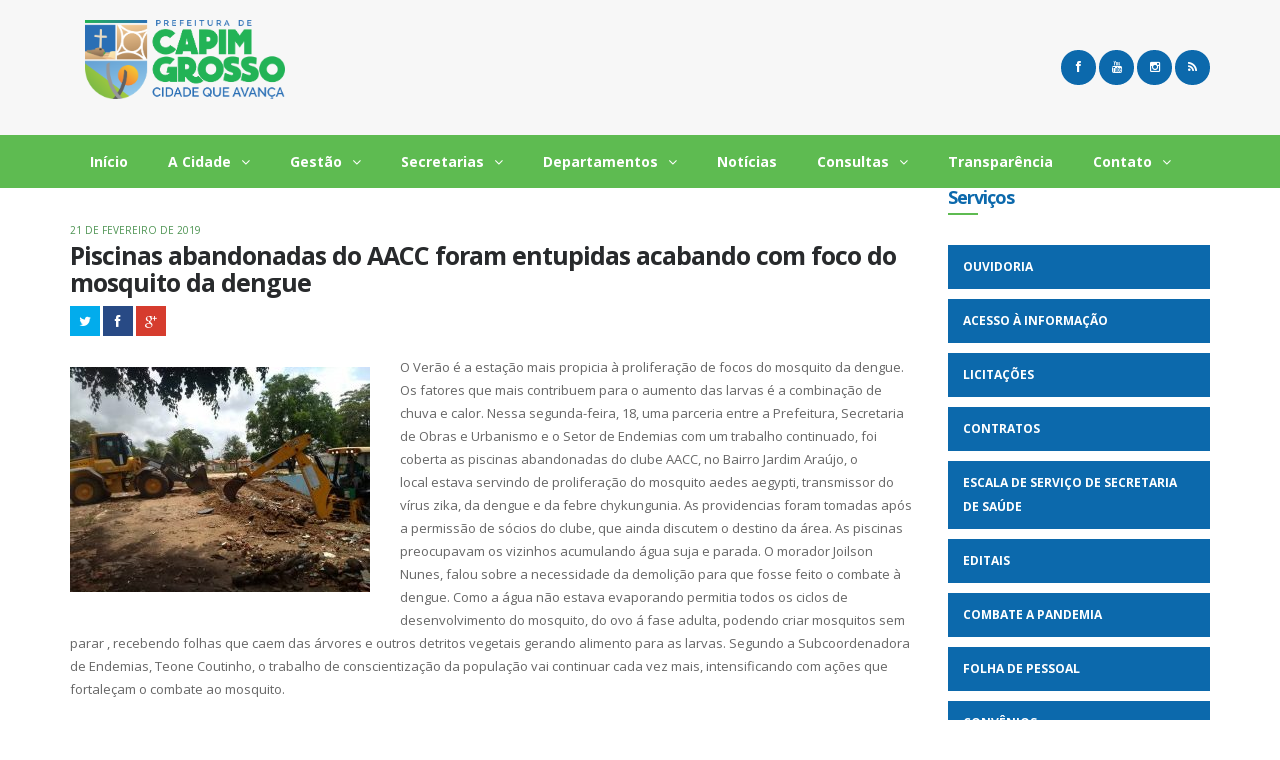

--- FILE ---
content_type: text/html; charset=UTF-8
request_url: https://capimgrosso.ba.gov.br/piscinas-abandonadas-do-aacc-foram-entupidas-acabando-com-foco-do-mosquito-da-dengue/
body_size: 11736
content:
<!DOCTYPE html>
<html lang="pt-BR">
<head>
    <title>Portal da Prefeitura Municipal de Capim Grosso  | Piscinas abandonadas do AACC foram entupidas acabando com foco do mosquito da dengue</title>
    <meta name="viewport" content="width=device-width, initial-scale=1.0">
    <meta charset="UTF-8">
    <link rel="pingback" href="https://capimgrosso.ba.gov.br/xmlrpc.php">
    <link rel="profile" href="https://gmpg.org/xfn/11" />    
    <meta name='robots' content='max-image-preview:large' />
<link rel="alternate" type="application/rss+xml" title="Feed para Portal da Prefeitura Municipal de Capim Grosso &raquo;" href="https://capimgrosso.ba.gov.br/feed/" />
<link rel="alternate" type="application/rss+xml" title="Feed de comentários para Portal da Prefeitura Municipal de Capim Grosso &raquo;" href="https://capimgrosso.ba.gov.br/comments/feed/" />
<link rel="alternate" type="application/rss+xml" title="Feed de comentários para Portal da Prefeitura Municipal de Capim Grosso &raquo; Piscinas abandonadas do AACC foram entupidas acabando com foco do mosquito da dengue" href="https://capimgrosso.ba.gov.br/piscinas-abandonadas-do-aacc-foram-entupidas-acabando-com-foco-do-mosquito-da-dengue/feed/" />
<script type="text/javascript">
window._wpemojiSettings = {"baseUrl":"https:\/\/s.w.org\/images\/core\/emoji\/14.0.0\/72x72\/","ext":".png","svgUrl":"https:\/\/s.w.org\/images\/core\/emoji\/14.0.0\/svg\/","svgExt":".svg","source":{"concatemoji":"https:\/\/capimgrosso.ba.gov.br\/wp-includes\/js\/wp-emoji-release.min.js?ver=6.1.9"}};
/*! This file is auto-generated */
!function(e,a,t){var n,r,o,i=a.createElement("canvas"),p=i.getContext&&i.getContext("2d");function s(e,t){var a=String.fromCharCode,e=(p.clearRect(0,0,i.width,i.height),p.fillText(a.apply(this,e),0,0),i.toDataURL());return p.clearRect(0,0,i.width,i.height),p.fillText(a.apply(this,t),0,0),e===i.toDataURL()}function c(e){var t=a.createElement("script");t.src=e,t.defer=t.type="text/javascript",a.getElementsByTagName("head")[0].appendChild(t)}for(o=Array("flag","emoji"),t.supports={everything:!0,everythingExceptFlag:!0},r=0;r<o.length;r++)t.supports[o[r]]=function(e){if(p&&p.fillText)switch(p.textBaseline="top",p.font="600 32px Arial",e){case"flag":return s([127987,65039,8205,9895,65039],[127987,65039,8203,9895,65039])?!1:!s([55356,56826,55356,56819],[55356,56826,8203,55356,56819])&&!s([55356,57332,56128,56423,56128,56418,56128,56421,56128,56430,56128,56423,56128,56447],[55356,57332,8203,56128,56423,8203,56128,56418,8203,56128,56421,8203,56128,56430,8203,56128,56423,8203,56128,56447]);case"emoji":return!s([129777,127995,8205,129778,127999],[129777,127995,8203,129778,127999])}return!1}(o[r]),t.supports.everything=t.supports.everything&&t.supports[o[r]],"flag"!==o[r]&&(t.supports.everythingExceptFlag=t.supports.everythingExceptFlag&&t.supports[o[r]]);t.supports.everythingExceptFlag=t.supports.everythingExceptFlag&&!t.supports.flag,t.DOMReady=!1,t.readyCallback=function(){t.DOMReady=!0},t.supports.everything||(n=function(){t.readyCallback()},a.addEventListener?(a.addEventListener("DOMContentLoaded",n,!1),e.addEventListener("load",n,!1)):(e.attachEvent("onload",n),a.attachEvent("onreadystatechange",function(){"complete"===a.readyState&&t.readyCallback()})),(e=t.source||{}).concatemoji?c(e.concatemoji):e.wpemoji&&e.twemoji&&(c(e.twemoji),c(e.wpemoji)))}(window,document,window._wpemojiSettings);
</script>
<style type="text/css">
img.wp-smiley,
img.emoji {
	display: inline !important;
	border: none !important;
	box-shadow: none !important;
	height: 1em !important;
	width: 1em !important;
	margin: 0 0.07em !important;
	vertical-align: -0.1em !important;
	background: none !important;
	padding: 0 !important;
}
</style>
	<link rel='stylesheet' id='wp-block-library-css' href='https://capimgrosso.ba.gov.br/wp-includes/css/dist/block-library/style.min.css?ver=6.1.9' type='text/css' media='all' />
<link rel='stylesheet' id='classic-theme-styles-css' href='https://capimgrosso.ba.gov.br/wp-includes/css/classic-themes.min.css?ver=1' type='text/css' media='all' />
<style id='global-styles-inline-css' type='text/css'>
body{--wp--preset--color--black: #000000;--wp--preset--color--cyan-bluish-gray: #abb8c3;--wp--preset--color--white: #ffffff;--wp--preset--color--pale-pink: #f78da7;--wp--preset--color--vivid-red: #cf2e2e;--wp--preset--color--luminous-vivid-orange: #ff6900;--wp--preset--color--luminous-vivid-amber: #fcb900;--wp--preset--color--light-green-cyan: #7bdcb5;--wp--preset--color--vivid-green-cyan: #00d084;--wp--preset--color--pale-cyan-blue: #8ed1fc;--wp--preset--color--vivid-cyan-blue: #0693e3;--wp--preset--color--vivid-purple: #9b51e0;--wp--preset--gradient--vivid-cyan-blue-to-vivid-purple: linear-gradient(135deg,rgba(6,147,227,1) 0%,rgb(155,81,224) 100%);--wp--preset--gradient--light-green-cyan-to-vivid-green-cyan: linear-gradient(135deg,rgb(122,220,180) 0%,rgb(0,208,130) 100%);--wp--preset--gradient--luminous-vivid-amber-to-luminous-vivid-orange: linear-gradient(135deg,rgba(252,185,0,1) 0%,rgba(255,105,0,1) 100%);--wp--preset--gradient--luminous-vivid-orange-to-vivid-red: linear-gradient(135deg,rgba(255,105,0,1) 0%,rgb(207,46,46) 100%);--wp--preset--gradient--very-light-gray-to-cyan-bluish-gray: linear-gradient(135deg,rgb(238,238,238) 0%,rgb(169,184,195) 100%);--wp--preset--gradient--cool-to-warm-spectrum: linear-gradient(135deg,rgb(74,234,220) 0%,rgb(151,120,209) 20%,rgb(207,42,186) 40%,rgb(238,44,130) 60%,rgb(251,105,98) 80%,rgb(254,248,76) 100%);--wp--preset--gradient--blush-light-purple: linear-gradient(135deg,rgb(255,206,236) 0%,rgb(152,150,240) 100%);--wp--preset--gradient--blush-bordeaux: linear-gradient(135deg,rgb(254,205,165) 0%,rgb(254,45,45) 50%,rgb(107,0,62) 100%);--wp--preset--gradient--luminous-dusk: linear-gradient(135deg,rgb(255,203,112) 0%,rgb(199,81,192) 50%,rgb(65,88,208) 100%);--wp--preset--gradient--pale-ocean: linear-gradient(135deg,rgb(255,245,203) 0%,rgb(182,227,212) 50%,rgb(51,167,181) 100%);--wp--preset--gradient--electric-grass: linear-gradient(135deg,rgb(202,248,128) 0%,rgb(113,206,126) 100%);--wp--preset--gradient--midnight: linear-gradient(135deg,rgb(2,3,129) 0%,rgb(40,116,252) 100%);--wp--preset--duotone--dark-grayscale: url('#wp-duotone-dark-grayscale');--wp--preset--duotone--grayscale: url('#wp-duotone-grayscale');--wp--preset--duotone--purple-yellow: url('#wp-duotone-purple-yellow');--wp--preset--duotone--blue-red: url('#wp-duotone-blue-red');--wp--preset--duotone--midnight: url('#wp-duotone-midnight');--wp--preset--duotone--magenta-yellow: url('#wp-duotone-magenta-yellow');--wp--preset--duotone--purple-green: url('#wp-duotone-purple-green');--wp--preset--duotone--blue-orange: url('#wp-duotone-blue-orange');--wp--preset--font-size--small: 13px;--wp--preset--font-size--medium: 20px;--wp--preset--font-size--large: 36px;--wp--preset--font-size--x-large: 42px;--wp--preset--spacing--20: 0.44rem;--wp--preset--spacing--30: 0.67rem;--wp--preset--spacing--40: 1rem;--wp--preset--spacing--50: 1.5rem;--wp--preset--spacing--60: 2.25rem;--wp--preset--spacing--70: 3.38rem;--wp--preset--spacing--80: 5.06rem;}:where(.is-layout-flex){gap: 0.5em;}body .is-layout-flow > .alignleft{float: left;margin-inline-start: 0;margin-inline-end: 2em;}body .is-layout-flow > .alignright{float: right;margin-inline-start: 2em;margin-inline-end: 0;}body .is-layout-flow > .aligncenter{margin-left: auto !important;margin-right: auto !important;}body .is-layout-constrained > .alignleft{float: left;margin-inline-start: 0;margin-inline-end: 2em;}body .is-layout-constrained > .alignright{float: right;margin-inline-start: 2em;margin-inline-end: 0;}body .is-layout-constrained > .aligncenter{margin-left: auto !important;margin-right: auto !important;}body .is-layout-constrained > :where(:not(.alignleft):not(.alignright):not(.alignfull)){max-width: var(--wp--style--global--content-size);margin-left: auto !important;margin-right: auto !important;}body .is-layout-constrained > .alignwide{max-width: var(--wp--style--global--wide-size);}body .is-layout-flex{display: flex;}body .is-layout-flex{flex-wrap: wrap;align-items: center;}body .is-layout-flex > *{margin: 0;}:where(.wp-block-columns.is-layout-flex){gap: 2em;}.has-black-color{color: var(--wp--preset--color--black) !important;}.has-cyan-bluish-gray-color{color: var(--wp--preset--color--cyan-bluish-gray) !important;}.has-white-color{color: var(--wp--preset--color--white) !important;}.has-pale-pink-color{color: var(--wp--preset--color--pale-pink) !important;}.has-vivid-red-color{color: var(--wp--preset--color--vivid-red) !important;}.has-luminous-vivid-orange-color{color: var(--wp--preset--color--luminous-vivid-orange) !important;}.has-luminous-vivid-amber-color{color: var(--wp--preset--color--luminous-vivid-amber) !important;}.has-light-green-cyan-color{color: var(--wp--preset--color--light-green-cyan) !important;}.has-vivid-green-cyan-color{color: var(--wp--preset--color--vivid-green-cyan) !important;}.has-pale-cyan-blue-color{color: var(--wp--preset--color--pale-cyan-blue) !important;}.has-vivid-cyan-blue-color{color: var(--wp--preset--color--vivid-cyan-blue) !important;}.has-vivid-purple-color{color: var(--wp--preset--color--vivid-purple) !important;}.has-black-background-color{background-color: var(--wp--preset--color--black) !important;}.has-cyan-bluish-gray-background-color{background-color: var(--wp--preset--color--cyan-bluish-gray) !important;}.has-white-background-color{background-color: var(--wp--preset--color--white) !important;}.has-pale-pink-background-color{background-color: var(--wp--preset--color--pale-pink) !important;}.has-vivid-red-background-color{background-color: var(--wp--preset--color--vivid-red) !important;}.has-luminous-vivid-orange-background-color{background-color: var(--wp--preset--color--luminous-vivid-orange) !important;}.has-luminous-vivid-amber-background-color{background-color: var(--wp--preset--color--luminous-vivid-amber) !important;}.has-light-green-cyan-background-color{background-color: var(--wp--preset--color--light-green-cyan) !important;}.has-vivid-green-cyan-background-color{background-color: var(--wp--preset--color--vivid-green-cyan) !important;}.has-pale-cyan-blue-background-color{background-color: var(--wp--preset--color--pale-cyan-blue) !important;}.has-vivid-cyan-blue-background-color{background-color: var(--wp--preset--color--vivid-cyan-blue) !important;}.has-vivid-purple-background-color{background-color: var(--wp--preset--color--vivid-purple) !important;}.has-black-border-color{border-color: var(--wp--preset--color--black) !important;}.has-cyan-bluish-gray-border-color{border-color: var(--wp--preset--color--cyan-bluish-gray) !important;}.has-white-border-color{border-color: var(--wp--preset--color--white) !important;}.has-pale-pink-border-color{border-color: var(--wp--preset--color--pale-pink) !important;}.has-vivid-red-border-color{border-color: var(--wp--preset--color--vivid-red) !important;}.has-luminous-vivid-orange-border-color{border-color: var(--wp--preset--color--luminous-vivid-orange) !important;}.has-luminous-vivid-amber-border-color{border-color: var(--wp--preset--color--luminous-vivid-amber) !important;}.has-light-green-cyan-border-color{border-color: var(--wp--preset--color--light-green-cyan) !important;}.has-vivid-green-cyan-border-color{border-color: var(--wp--preset--color--vivid-green-cyan) !important;}.has-pale-cyan-blue-border-color{border-color: var(--wp--preset--color--pale-cyan-blue) !important;}.has-vivid-cyan-blue-border-color{border-color: var(--wp--preset--color--vivid-cyan-blue) !important;}.has-vivid-purple-border-color{border-color: var(--wp--preset--color--vivid-purple) !important;}.has-vivid-cyan-blue-to-vivid-purple-gradient-background{background: var(--wp--preset--gradient--vivid-cyan-blue-to-vivid-purple) !important;}.has-light-green-cyan-to-vivid-green-cyan-gradient-background{background: var(--wp--preset--gradient--light-green-cyan-to-vivid-green-cyan) !important;}.has-luminous-vivid-amber-to-luminous-vivid-orange-gradient-background{background: var(--wp--preset--gradient--luminous-vivid-amber-to-luminous-vivid-orange) !important;}.has-luminous-vivid-orange-to-vivid-red-gradient-background{background: var(--wp--preset--gradient--luminous-vivid-orange-to-vivid-red) !important;}.has-very-light-gray-to-cyan-bluish-gray-gradient-background{background: var(--wp--preset--gradient--very-light-gray-to-cyan-bluish-gray) !important;}.has-cool-to-warm-spectrum-gradient-background{background: var(--wp--preset--gradient--cool-to-warm-spectrum) !important;}.has-blush-light-purple-gradient-background{background: var(--wp--preset--gradient--blush-light-purple) !important;}.has-blush-bordeaux-gradient-background{background: var(--wp--preset--gradient--blush-bordeaux) !important;}.has-luminous-dusk-gradient-background{background: var(--wp--preset--gradient--luminous-dusk) !important;}.has-pale-ocean-gradient-background{background: var(--wp--preset--gradient--pale-ocean) !important;}.has-electric-grass-gradient-background{background: var(--wp--preset--gradient--electric-grass) !important;}.has-midnight-gradient-background{background: var(--wp--preset--gradient--midnight) !important;}.has-small-font-size{font-size: var(--wp--preset--font-size--small) !important;}.has-medium-font-size{font-size: var(--wp--preset--font-size--medium) !important;}.has-large-font-size{font-size: var(--wp--preset--font-size--large) !important;}.has-x-large-font-size{font-size: var(--wp--preset--font-size--x-large) !important;}
.wp-block-navigation a:where(:not(.wp-element-button)){color: inherit;}
:where(.wp-block-columns.is-layout-flex){gap: 2em;}
.wp-block-pullquote{font-size: 1.5em;line-height: 1.6;}
</style>
<link rel='stylesheet' id='irw-widget-css' href='https://capimgrosso.ba.gov.br/wp-content/plugins/dk-new-medias-image-rotator-widget/css/dkirw.css?ver=6.1.9' type='text/css' media='all' />
<link rel='stylesheet' id='adguru-css-css' href='https://capimgrosso.ba.gov.br/wp-content/plugins/wp-ad-guru/assets/css/adguru.css?ver=2.5.2' type='text/css' media='all' />
<link rel='stylesheet' id='wp-polls-css' href='https://capimgrosso.ba.gov.br/wp-content/plugins/wp-polls/polls-css.css?ver=2.77.0' type='text/css' media='all' />
<style id='wp-polls-inline-css' type='text/css'>
.wp-polls .pollbar {
	margin: 1px;
	font-size: 6px;
	line-height: 8px;
	height: 8px;
	background: #779e3a;
	border: 1px solid #ffffff;
}

</style>
<link rel='stylesheet' id='bootstrap-css-css' href='https://capimgrosso.ba.gov.br/wp-content/themes/pmcg/core/css/bootstrap.css?ver=6.1.9' type='text/css' media='all' />
<link rel='stylesheet' id='font-awesome-css' href='https://capimgrosso.ba.gov.br/wp-content/themes/pmcg/core/css/font-awesome.min.css?ver=6.1.9' type='text/css' media='all' />
<link rel='stylesheet' id='animate-css' href='https://capimgrosso.ba.gov.br/wp-content/themes/pmcg/core/css/animate.css?ver=6.1.9' type='text/css' media='all' />
<link rel='stylesheet' id='misc-styles-css' href='https://capimgrosso.ba.gov.br/wp-content/themes/pmcg/core/css/misc.css?ver=6.1.9' type='text/css' media='all' />
<link rel='stylesheet' id='main-styles-css' href='https://capimgrosso.ba.gov.br/wp-content/themes/pmcg/style.css?ver=6.1.9' type='text/css' media='all' />
<link rel='stylesheet' id='default-color-css' href='https://capimgrosso.ba.gov.br/wp-content/themes/pmcg/core/css/colors/blue.css?ver=6.1.9' type='text/css' media='all' />
<link rel='stylesheet' id='custom_css-css' href='https://capimgrosso.ba.gov.br/wp-content/themes/pmcg/core/css/custom.css.php?ver=6.1.9' type='text/css' media='all' />
<script type='text/javascript' src='https://capimgrosso.ba.gov.br/wp-includes/js/jquery/jquery.min.js?ver=3.6.1' id='jquery-core-js'></script>
<script type='text/javascript' src='https://capimgrosso.ba.gov.br/wp-includes/js/jquery/jquery-migrate.min.js?ver=3.3.2' id='jquery-migrate-js'></script>
<script type='text/javascript' src='https://capimgrosso.ba.gov.br/wp-content/plugins/dk-new-medias-image-rotator-widget/js/jquery.imagesloaded.js?ver=6.1.9' id='jquery-imagesloaded-js'></script>
<script type='text/javascript' src='https://capimgrosso.ba.gov.br/wp-content/plugins/dk-new-medias-image-rotator-widget/js/dkirw.js?ver=6.1.9' id='irw-widget-js'></script>
<script type='text/javascript' id='adguru-simple-carousel-js-extra'>
/* <![CDATA[ */
var adGuruVars = {"ajaxUrl":"https:\/\/capimgrosso.ba.gov.br\/wp-admin\/admin-ajax.php","assetsUrl":"https:\/\/capimgrosso.ba.gov.br\/wp-content\/plugins\/wp-ad-guru\/assets","cookiePrefix":"adguru_","options":{"geoLocationEnabled":false}};
/* ]]> */
</script>
<script type='text/javascript' src='https://capimgrosso.ba.gov.br/wp-content/plugins/wp-ad-guru/assets/js/simple.carousel_edited.js?ver=2.5.2' id='adguru-simple-carousel-js'></script>
<script type='text/javascript' src='https://capimgrosso.ba.gov.br/wp-content/plugins/wp-ad-guru/assets/js/adguru.js?ver=2.5.2' id='adguru-js'></script>
<script type='text/javascript' src='https://capimgrosso.ba.gov.br/wp-content/themes/pmcg/core/js/modernizr.js?ver=2.6.2' id='modernizr-js'></script>
<link rel="https://api.w.org/" href="https://capimgrosso.ba.gov.br/wp-json/" /><link rel="alternate" type="application/json" href="https://capimgrosso.ba.gov.br/wp-json/wp/v2/posts/1726" /><link rel="EditURI" type="application/rsd+xml" title="RSD" href="https://capimgrosso.ba.gov.br/xmlrpc.php?rsd" />
<link rel="wlwmanifest" type="application/wlwmanifest+xml" href="https://capimgrosso.ba.gov.br/wp-includes/wlwmanifest.xml" />
<meta name="generator" content="WordPress 6.1.9" />
<link rel="canonical" href="https://capimgrosso.ba.gov.br/piscinas-abandonadas-do-aacc-foram-entupidas-acabando-com-foco-do-mosquito-da-dengue/" />
<link rel='shortlink' href='https://capimgrosso.ba.gov.br/?p=1726' />
<link rel="alternate" type="application/json+oembed" href="https://capimgrosso.ba.gov.br/wp-json/oembed/1.0/embed?url=https%3A%2F%2Fcapimgrosso.ba.gov.br%2Fpiscinas-abandonadas-do-aacc-foram-entupidas-acabando-com-foco-do-mosquito-da-dengue%2F" />
<link rel="alternate" type="text/xml+oembed" href="https://capimgrosso.ba.gov.br/wp-json/oembed/1.0/embed?url=https%3A%2F%2Fcapimgrosso.ba.gov.br%2Fpiscinas-abandonadas-do-aacc-foram-entupidas-acabando-com-foco-do-mosquito-da-dengue%2F&#038;format=xml" />
</head>
<body data-rsssl=1 class="post-template-default single single-post postid-1726 single-format-standard website-v2">
<div class="responsive-navigation visible-sm visible-xs">
<a href="#" class="menu-toggle-btn"><i class="fa fa-bars"></i></a>
<div class="responsive-menu">
<div class="menu-principal-container"><ul id="menu-principal" class="main_menu"><li id="menu-item-107" class="menu-item menu-item-type-post_type menu-item-object-page menu-item-107"><a href="https://capimgrosso.ba.gov.br/home/">Início</a></li>
<li id="menu-item-103" class="menu-item menu-item-type-post_type menu-item-object-page menu-item-has-children menu-item-103"><a href="https://capimgrosso.ba.gov.br/a-cidade/">A Cidade</a>
<ul class="sub-menu">
	<li id="menu-item-9" class="menu-item menu-item-type-custom menu-item-object-custom menu-item-9"><a href="/a-cidade/#dados-geograficos">Dados Geográficos</a></li>
</ul>
</li>
<li id="menu-item-10" class="menu-item menu-item-type-custom menu-item-object-custom menu-item-has-children menu-item-10"><a href="#">Gestão</a>
<ul class="sub-menu">
	<li id="menu-item-102" class="menu-item menu-item-type-post_type menu-item-object-gestao menu-item-102"><a href="https://capimgrosso.ba.gov.br/gestao/prefeito/">Prefeito</a></li>
	<li id="menu-item-101" class="menu-item menu-item-type-post_type menu-item-object-gestao menu-item-101"><a href="https://capimgrosso.ba.gov.br/gestao/vice-prefeito/">Vice Prefeito</a></li>
	<li id="menu-item-479" class="menu-item menu-item-type-post_type menu-item-object-gestao menu-item-479"><a href="https://capimgrosso.ba.gov.br/gestao/chefe-de-gabinete-3/">Chefe de Gabinete</a></li>
</ul>
</li>
<li id="menu-item-13" class="menu-item menu-item-type-custom menu-item-object-custom menu-item-has-children menu-item-13"><a href="#">Secretarias</a>
<ul class="sub-menu">
	<li id="menu-item-100" class="menu-item menu-item-type-post_type menu-item-object-gestao menu-item-100"><a href="https://capimgrosso.ba.gov.br/gestao/secretaria-de-administracao-geral/">Secretaria de Administração Geral</a></li>
	<li id="menu-item-157" class="menu-item menu-item-type-post_type menu-item-object-gestao menu-item-157"><a href="https://capimgrosso.ba.gov.br/gestao/secretaria-de-agricultura/">Secretaria de Agricultura</a></li>
	<li id="menu-item-164" class="menu-item menu-item-type-post_type menu-item-object-gestao menu-item-164"><a href="https://capimgrosso.ba.gov.br/gestao/secretaria-de-assistencia-social/">Secretaria de Assistência Social</a></li>
	<li id="menu-item-99" class="menu-item menu-item-type-post_type menu-item-object-gestao menu-item-99"><a href="https://capimgrosso.ba.gov.br/gestao/secretaria-de-educacao/">Secretaria de Educação</a></li>
	<li id="menu-item-163" class="menu-item menu-item-type-post_type menu-item-object-gestao menu-item-163"><a href="https://capimgrosso.ba.gov.br/gestao/secretaria-de-obras-e-urbanismo/">Secretaria de Obras e Urbanismo</a></li>
	<li id="menu-item-917" class="menu-item menu-item-type-post_type menu-item-object-gestao menu-item-917"><a href="https://capimgrosso.ba.gov.br/gestao/secretaria-de-planejamento-e-comercio/">Secretaria de Planejamento e Comércio</a></li>
	<li id="menu-item-97" class="menu-item menu-item-type-post_type menu-item-object-gestao menu-item-97"><a href="https://capimgrosso.ba.gov.br/gestao/secretaria-de-saude/">Secretaria de Saúde</a></li>
	<li id="menu-item-169" class="menu-item menu-item-type-post_type menu-item-object-gestao menu-item-169"><a href="https://capimgrosso.ba.gov.br/gestao/secretaria-de-transportes/">Secretaria de Transportes</a></li>
	<li id="menu-item-171" class="menu-item menu-item-type-post_type menu-item-object-gestao menu-item-171"><a href="https://capimgrosso.ba.gov.br/gestao/secretaria-de-financas/">Secretaria de Finanças</a></li>
</ul>
</li>
<li id="menu-item-158" class="menu-item menu-item-type-custom menu-item-object-custom menu-item-has-children menu-item-158"><a href="#">Departamentos</a>
<ul class="sub-menu">
	<li id="menu-item-98" class="menu-item menu-item-type-post_type menu-item-object-gestao menu-item-98"><a href="https://capimgrosso.ba.gov.br/gestao/departamento-de-comunicacao/">Departamento de Comunicação</a></li>
	<li id="menu-item-175" class="menu-item menu-item-type-post_type menu-item-object-gestao menu-item-175"><a href="https://capimgrosso.ba.gov.br/gestao/departamento-de-cultura/">Departamento de Cultura</a></li>
	<li id="menu-item-177" class="menu-item menu-item-type-post_type menu-item-object-gestao menu-item-177"><a href="https://capimgrosso.ba.gov.br/gestao/departamento-de-esportes/">Departamento de Esportes</a></li>
	<li id="menu-item-181" class="menu-item menu-item-type-post_type menu-item-object-gestao menu-item-181"><a href="https://capimgrosso.ba.gov.br/gestao/departamento-de-meio-ambiente/">Departamento de Meio Ambiente</a></li>
	<li id="menu-item-1440" class="menu-item menu-item-type-post_type menu-item-object-gestao menu-item-1440"><a href="https://capimgrosso.ba.gov.br/gestao/departamento-municipal-de-transito/">Departamento Municipal de Trânsito</a></li>
	<li id="menu-item-176" class="menu-item menu-item-type-post_type menu-item-object-gestao menu-item-176"><a href="https://capimgrosso.ba.gov.br/gestao/departamento-de-turismo/">Departamento de Turismo</a></li>
	<li id="menu-item-10110" class="menu-item menu-item-type-custom menu-item-object-custom menu-item-10110"><a href="https://acessoinformacao.org.br/ouvidoria/ba/capimgrosso">Ouvidoria</a></li>
	<li id="menu-item-1441" class="menu-item menu-item-type-post_type menu-item-object-gestao menu-item-1441"><a href="https://capimgrosso.ba.gov.br/gestao/setor-pessoal/">Setor Pessoal</a></li>
	<li id="menu-item-180" class="menu-item menu-item-type-post_type menu-item-object-gestao menu-item-180"><a href="https://capimgrosso.ba.gov.br/gestao/setor-de-tributos/">Setor de Tributos</a></li>
</ul>
</li>
<li id="menu-item-104" class="menu-item menu-item-type-post_type menu-item-object-page current_page_parent menu-item-104"><a href="https://capimgrosso.ba.gov.br/noticias/">Notícias</a></li>
<li id="menu-item-1434" class="menu-item menu-item-type-custom menu-item-object-custom menu-item-has-children menu-item-1434"><a href="#">Consultas</a>
<ul class="sub-menu">
	<li id="menu-item-268" class="menu-item menu-item-type-custom menu-item-object-custom menu-item-268"><a href="https://sicon.grupofasitec.com.br/Login.aspx">Contra Cheque Online</a></li>
	<li id="menu-item-1435" class="menu-item menu-item-type-custom menu-item-object-custom menu-item-1435"><a target="_blank" rel="noopener" href="https://transparencia.capimgrosso.ba.gov.br/despesas/">Despesas</a></li>
	<li id="menu-item-269" class="menu-item menu-item-type-custom menu-item-object-custom menu-item-269"><a target="_blank" rel="noopener" href="https://transparencia.capimgrosso.ba.gov.br/diario/">Diário Oficial</a></li>
	<li id="menu-item-1436" class="menu-item menu-item-type-custom menu-item-object-custom menu-item-1436"><a target="_blank" rel="noopener" href="https://transparencia.capimgrosso.ba.gov.br/folha-de-pessoal/">Folha de Pessoal</a></li>
	<li id="menu-item-8878" class="menu-item menu-item-type-post_type menu-item-object-page menu-item-8878"><a href="https://capimgrosso.ba.gov.br/lei-aldir-blanc/">Lei Aldir Blanc</a></li>
	<li id="menu-item-9518" class="menu-item menu-item-type-custom menu-item-object-custom menu-item-9518"><a target="_blank" rel="noopener" href="https://www.gov.br/cultura/pt-br/assuntos/lei-paulo-gustavo">Lei Paulo Gustavo</a></li>
</ul>
</li>
<li id="menu-item-267" class="menu-item menu-item-type-custom menu-item-object-custom menu-item-267"><a target="_blank" rel="noopener" href="https://transparencia.capimgrosso.ba.gov.br/">Transparência</a></li>
<li id="menu-item-273" class="menu-item menu-item-type-post_type menu-item-object-page menu-item-has-children menu-item-273"><a href="https://capimgrosso.ba.gov.br/contato/">Contato</a>
<ul class="sub-menu">
	<li id="menu-item-271" class="menu-item menu-item-type-custom menu-item-object-custom menu-item-271"><a target="_blank" rel="noopener" href="https://acessoinformacao.org.br/ouvidoria/ba/capimgrosso">Ouvidoria</a></li>
</ul>
</li>
</ul></div></div> <!-- /.responsive_menu -->
</div> <!-- /responsive_navigation -->

<header class="site-header v2 parallax-video" data-video="https://www.youtube.com/watch?v=LYqwlvJ0jpw" data-start="0" data-end="0">
    
<div class="container">
    <div class="row">
        <div class="col-md-6 text-left">
            <div style="min-height:80px;max-width:200px;" class="logo">
                <a href="https://capimgrosso.ba.gov.br/" title="Portal da Prefeitura Municipal de Capim Grosso" rel="home">
                                            <img  src="https://capimgrosso.ba.gov.br/wp-content/uploads/2025/03/pmcg_logo_2025_02.png" alt="Portal da Prefeitura Municipal de Capim Grosso">
                                    </a>
            </div> <!-- /.logo -->
        </div>
        <div class="col-md-6 text-right">
            <div class="header-widgets">
                <ul class="social-media-icons header-social-media-icons">
                                                                        <li><a href="https://www.facebook.com/PMCGBA/" class="fa fa-facebook" title="Siga-nos no Facebook"></a></li>
                                                                                                                                                                                    <li><a href="https://www.youtube.com/@TVPrefeituraCapimGrosso" class="fa fa-youtube" title="Assista nosso videos no Youtube"></a></li>
                                                                                                                                                <li><a href="https://www.instagram.com/prefcapimgrosso/" class="fa fa-instagram" title="Siga nosso perfil no Instagram"></a></li>
                                                                                                                                                <li><a href="https://capimgrosso.ba.gov.br/feed/" class="fa fa-rss" title="Assine nosso feed"></a></li>
                                                    </ul>
            </div>
        </div>
    </div>
</div>
<div class="nav-bar-main nav-sticky" role="navigation">
      <div class="container">
        <nav class="main-navigation clearfix visible-md visible-lg" role="navigation">
        <ul id="menu-principal-1" class="main-menu"><li class="menu-item menu-item-type-post_type menu-item-object-page menu-item-107"><a href="https://capimgrosso.ba.gov.br/home/">Início</a></li>
<li class="menu-item menu-item-type-post_type menu-item-object-page menu-item-has-children menu-item-103"><a href="https://capimgrosso.ba.gov.br/a-cidade/">A Cidade</a>
<ul class="sub-menu">
	<li class="menu-item menu-item-type-custom menu-item-object-custom menu-item-9"><a href="/a-cidade/#dados-geograficos">Dados Geográficos</a></li>
</ul>
</li>
<li class="menu-item menu-item-type-custom menu-item-object-custom menu-item-has-children menu-item-10"><a href="#">Gestão</a>
<ul class="sub-menu">
	<li class="menu-item menu-item-type-post_type menu-item-object-gestao menu-item-102"><a href="https://capimgrosso.ba.gov.br/gestao/prefeito/">Prefeito</a></li>
	<li class="menu-item menu-item-type-post_type menu-item-object-gestao menu-item-101"><a href="https://capimgrosso.ba.gov.br/gestao/vice-prefeito/">Vice Prefeito</a></li>
	<li class="menu-item menu-item-type-post_type menu-item-object-gestao menu-item-479"><a href="https://capimgrosso.ba.gov.br/gestao/chefe-de-gabinete-3/">Chefe de Gabinete</a></li>
</ul>
</li>
<li class="menu-item menu-item-type-custom menu-item-object-custom menu-item-has-children menu-item-13"><a href="#">Secretarias</a>
<ul class="sub-menu">
	<li class="menu-item menu-item-type-post_type menu-item-object-gestao menu-item-100"><a href="https://capimgrosso.ba.gov.br/gestao/secretaria-de-administracao-geral/">Secretaria de Administração Geral</a></li>
	<li class="menu-item menu-item-type-post_type menu-item-object-gestao menu-item-157"><a href="https://capimgrosso.ba.gov.br/gestao/secretaria-de-agricultura/">Secretaria de Agricultura</a></li>
	<li class="menu-item menu-item-type-post_type menu-item-object-gestao menu-item-164"><a href="https://capimgrosso.ba.gov.br/gestao/secretaria-de-assistencia-social/">Secretaria de Assistência Social</a></li>
	<li class="menu-item menu-item-type-post_type menu-item-object-gestao menu-item-99"><a href="https://capimgrosso.ba.gov.br/gestao/secretaria-de-educacao/">Secretaria de Educação</a></li>
	<li class="menu-item menu-item-type-post_type menu-item-object-gestao menu-item-163"><a href="https://capimgrosso.ba.gov.br/gestao/secretaria-de-obras-e-urbanismo/">Secretaria de Obras e Urbanismo</a></li>
	<li class="menu-item menu-item-type-post_type menu-item-object-gestao menu-item-917"><a href="https://capimgrosso.ba.gov.br/gestao/secretaria-de-planejamento-e-comercio/">Secretaria de Planejamento e Comércio</a></li>
	<li class="menu-item menu-item-type-post_type menu-item-object-gestao menu-item-97"><a href="https://capimgrosso.ba.gov.br/gestao/secretaria-de-saude/">Secretaria de Saúde</a></li>
	<li class="menu-item menu-item-type-post_type menu-item-object-gestao menu-item-169"><a href="https://capimgrosso.ba.gov.br/gestao/secretaria-de-transportes/">Secretaria de Transportes</a></li>
	<li class="menu-item menu-item-type-post_type menu-item-object-gestao menu-item-171"><a href="https://capimgrosso.ba.gov.br/gestao/secretaria-de-financas/">Secretaria de Finanças</a></li>
</ul>
</li>
<li class="menu-item menu-item-type-custom menu-item-object-custom menu-item-has-children menu-item-158"><a href="#">Departamentos</a>
<ul class="sub-menu">
	<li class="menu-item menu-item-type-post_type menu-item-object-gestao menu-item-98"><a href="https://capimgrosso.ba.gov.br/gestao/departamento-de-comunicacao/">Departamento de Comunicação</a></li>
	<li class="menu-item menu-item-type-post_type menu-item-object-gestao menu-item-175"><a href="https://capimgrosso.ba.gov.br/gestao/departamento-de-cultura/">Departamento de Cultura</a></li>
	<li class="menu-item menu-item-type-post_type menu-item-object-gestao menu-item-177"><a href="https://capimgrosso.ba.gov.br/gestao/departamento-de-esportes/">Departamento de Esportes</a></li>
	<li class="menu-item menu-item-type-post_type menu-item-object-gestao menu-item-181"><a href="https://capimgrosso.ba.gov.br/gestao/departamento-de-meio-ambiente/">Departamento de Meio Ambiente</a></li>
	<li class="menu-item menu-item-type-post_type menu-item-object-gestao menu-item-1440"><a href="https://capimgrosso.ba.gov.br/gestao/departamento-municipal-de-transito/">Departamento Municipal de Trânsito</a></li>
	<li class="menu-item menu-item-type-post_type menu-item-object-gestao menu-item-176"><a href="https://capimgrosso.ba.gov.br/gestao/departamento-de-turismo/">Departamento de Turismo</a></li>
	<li class="menu-item menu-item-type-custom menu-item-object-custom menu-item-10110"><a href="https://acessoinformacao.org.br/ouvidoria/ba/capimgrosso">Ouvidoria</a></li>
	<li class="menu-item menu-item-type-post_type menu-item-object-gestao menu-item-1441"><a href="https://capimgrosso.ba.gov.br/gestao/setor-pessoal/">Setor Pessoal</a></li>
	<li class="menu-item menu-item-type-post_type menu-item-object-gestao menu-item-180"><a href="https://capimgrosso.ba.gov.br/gestao/setor-de-tributos/">Setor de Tributos</a></li>
</ul>
</li>
<li class="menu-item menu-item-type-post_type menu-item-object-page current_page_parent menu-item-104"><a href="https://capimgrosso.ba.gov.br/noticias/">Notícias</a></li>
<li class="menu-item menu-item-type-custom menu-item-object-custom menu-item-has-children menu-item-1434"><a href="#">Consultas</a>
<ul class="sub-menu">
	<li class="menu-item menu-item-type-custom menu-item-object-custom menu-item-268"><a href="https://sicon.grupofasitec.com.br/Login.aspx">Contra Cheque Online</a></li>
	<li class="menu-item menu-item-type-custom menu-item-object-custom menu-item-1435"><a target="_blank" rel="noopener" href="https://transparencia.capimgrosso.ba.gov.br/despesas/">Despesas</a></li>
	<li class="menu-item menu-item-type-custom menu-item-object-custom menu-item-269"><a target="_blank" rel="noopener" href="https://transparencia.capimgrosso.ba.gov.br/diario/">Diário Oficial</a></li>
	<li class="menu-item menu-item-type-custom menu-item-object-custom menu-item-1436"><a target="_blank" rel="noopener" href="https://transparencia.capimgrosso.ba.gov.br/folha-de-pessoal/">Folha de Pessoal</a></li>
	<li class="menu-item menu-item-type-post_type menu-item-object-page menu-item-8878"><a href="https://capimgrosso.ba.gov.br/lei-aldir-blanc/">Lei Aldir Blanc</a></li>
	<li class="menu-item menu-item-type-custom menu-item-object-custom menu-item-9518"><a target="_blank" rel="noopener" href="https://www.gov.br/cultura/pt-br/assuntos/lei-paulo-gustavo">Lei Paulo Gustavo</a></li>
</ul>
</li>
<li class="menu-item menu-item-type-custom menu-item-object-custom menu-item-267"><a target="_blank" rel="noopener" href="https://transparencia.capimgrosso.ba.gov.br/">Transparência</a></li>
<li class="menu-item menu-item-type-post_type menu-item-object-page menu-item-has-children menu-item-273"><a href="https://capimgrosso.ba.gov.br/contato/">Contato</a>
<ul class="sub-menu">
	<li class="menu-item menu-item-type-custom menu-item-object-custom menu-item-271"><a target="_blank" rel="noopener" href="https://acessoinformacao.org.br/ouvidoria/ba/capimgrosso">Ouvidoria</a></li>
</ul>
</li>
</ul>                      
        </nav> <!-- /.main-navigation -->
      </div> <!-- /.container -->
      </div> <!-- /.nav-bar-main -->
</header>
<div class="container">
        <div class="row">
        	            <!-- Here begin Main Content -->
            <div class="col-md-9">
                <div class="row">
                	
                    <div class="col-md-12">
                        <div class="blog-post-container">
                        	<div class="post-1726 post type-post status-publish format-standard has-post-thumbnail hentry category-destaques">  	                        	
		                            <div class="blog-post-inner">
                                <div class="blog-post-header">
                                  <span class="news-meta">21 de fevereiro de 2019</span>
                                  <h3 class="blog-post-title">Piscinas abandonadas do AACC foram entupidas acabando com foco do mosquito da dengue</h3>
                                                                    <div class="header-tools clearfix">                                 
                                    <ul class="social-share">
                                      <li><a class="sb-twitter" href="http://twitter.com/share?url=https://capimgrosso.ba.gov.br/piscinas-abandonadas-do-aacc-foram-entupidas-acabando-com-foco-do-mosquito-da-dengue/" onclick="javascript:window.open(this.href,'', 'menubar=no,toolbar=no,resizable=yes,scrollbars=yes,height=350,width=620');return false;" data-count="none" data-via=" "><i class="fa fa-twitter"></i></a></li>
                                      <li><a class="sb-facebook" href="http://www.facebook.com/sharer/sharer.php?u=https://capimgrosso.ba.gov.br/piscinas-abandonadas-do-aacc-foram-entupidas-acabando-com-foco-do-mosquito-da-dengue/" onclick="javascript:window.open(this.href,'', 'menubar=no,toolbar=no,resizable=yes,scrollbars=yes,height=400,width=660');return false;" target="_blank"><i class="fa fa-facebook"></i></a></li>
                                      <li><a class="sb-google" href="https://plus.google.com/share?url=https://capimgrosso.ba.gov.br/piscinas-abandonadas-do-aacc-foram-entupidas-acabando-com-foco-do-mosquito-da-dengue/" onclick="javascript:window.open(this.href,'', 'menubar=no,toolbar=no,resizable=yes,scrollbars=yes,height=400,width=500');return false;"><i class="fa fa-google-plus"></i></a></li>
                                    </ul>
                                  </div> <!-- /.header-tools -->
                                </div> <!-- /.blog-post-header -->
		                                
		                               		<p><a href="https://capimgrosso.ba.gov.br/wp-content/uploads/2019/02/52923154_2834066090151974_537194683814641664_n-1.jpg"><img decoding="async" class="size-medium wp-image-1732 alignleft" src="https://capimgrosso.ba.gov.br/wp-content/uploads/2019/02/52923154_2834066090151974_537194683814641664_n-1-300x225.jpg" alt="" width="300" height="225" srcset="https://capimgrosso.ba.gov.br/wp-content/uploads/2019/02/52923154_2834066090151974_537194683814641664_n-1-300x225.jpg 300w, https://capimgrosso.ba.gov.br/wp-content/uploads/2019/02/52923154_2834066090151974_537194683814641664_n-1-146x110.jpg 146w, https://capimgrosso.ba.gov.br/wp-content/uploads/2019/02/52923154_2834066090151974_537194683814641664_n-1-600x450.jpg 600w, https://capimgrosso.ba.gov.br/wp-content/uploads/2019/02/52923154_2834066090151974_537194683814641664_n-1.jpg 720w" sizes="(max-width: 300px) 100vw, 300px" /></a></p>
<p>O Verão é a estação mais propicia à proliferação de focos do mosquito da dengue. Os fatores que mais contribuem para o aumento das larvas é a combinação de chuva e calor. Nessa segunda-feira, 18, uma parceria entre a Prefeitura, Secretaria de Obras e Urbanismo e o Setor de Endemias com um trabalho continuado, foi coberta as piscinas abandonadas do clube AACC, no Bairro Jardim Araújo, o local<span class="text_exposed_show"> estava servindo de proliferação do mosquito aedes aegypti, transmissor do vírus zika, da dengue e da febre chykungunia. As providencias foram tomadas após a permissão de sócios do clube, que ainda discutem o destino da área. As piscinas preocupavam os vizinhos acumulando água suja e parada. O morador Joilson Nunes, falou sobre a necessidade da demolição para que fosse feito o combate à dengue. Como a água não estava evaporando permitia todos os ciclos de desenvolvimento do mosquito, do ovo á fase adulta, podendo criar mosquitos sem parar , recebendo folhas que caem das árvores e outros detritos vegetais gerando alimento para as larvas. Segundo a Subcoordenadora de Endemias, Teone Coutinho, o trabalho de conscientização da população vai continuar cada vez mais, intensificando com ações que fortaleçam o combate ao mosquito.</span></p>
<div class="text_exposed_show">
<p>Prefeitura Municipal de Capim Grosso, Confiança no Trabalho</p>
<p><a href="https://capimgrosso.ba.gov.br/wp-content/uploads/2019/02/52179275_2833430960215487_135746049162608640_n-1.jpg"><img decoding="async" loading="lazy" class="size-medium wp-image-1728 alignleft" src="https://capimgrosso.ba.gov.br/wp-content/uploads/2019/02/52179275_2833430960215487_135746049162608640_n-1-300x225.jpg" alt="" width="300" height="225" srcset="https://capimgrosso.ba.gov.br/wp-content/uploads/2019/02/52179275_2833430960215487_135746049162608640_n-1-300x225.jpg 300w, https://capimgrosso.ba.gov.br/wp-content/uploads/2019/02/52179275_2833430960215487_135746049162608640_n-1-146x110.jpg 146w, https://capimgrosso.ba.gov.br/wp-content/uploads/2019/02/52179275_2833430960215487_135746049162608640_n-1-600x450.jpg 600w, https://capimgrosso.ba.gov.br/wp-content/uploads/2019/02/52179275_2833430960215487_135746049162608640_n-1.jpg 720w" sizes="(max-width: 300px) 100vw, 300px" /></a> <a href="https://capimgrosso.ba.gov.br/wp-content/uploads/2019/02/52258599_2834065986818651_2320771340577013760_n-2.jpg"><img decoding="async" loading="lazy" class="size-medium wp-image-1729 alignleft" src="https://capimgrosso.ba.gov.br/wp-content/uploads/2019/02/52258599_2834065986818651_2320771340577013760_n-2-300x225.jpg" alt="" width="300" height="225" srcset="https://capimgrosso.ba.gov.br/wp-content/uploads/2019/02/52258599_2834065986818651_2320771340577013760_n-2-300x225.jpg 300w, https://capimgrosso.ba.gov.br/wp-content/uploads/2019/02/52258599_2834065986818651_2320771340577013760_n-2-146x110.jpg 146w, https://capimgrosso.ba.gov.br/wp-content/uploads/2019/02/52258599_2834065986818651_2320771340577013760_n-2-600x450.jpg 600w, https://capimgrosso.ba.gov.br/wp-content/uploads/2019/02/52258599_2834065986818651_2320771340577013760_n-2.jpg 720w" sizes="(max-width: 300px) 100vw, 300px" /></a> <a href="https://capimgrosso.ba.gov.br/wp-content/uploads/2019/02/52508048_2833430903548826_6828033406819893248_n.jpg"><img decoding="async" loading="lazy" class="size-medium wp-image-1730 alignleft" src="https://capimgrosso.ba.gov.br/wp-content/uploads/2019/02/52508048_2833430903548826_6828033406819893248_n-300x225.jpg" alt="" width="300" height="225" srcset="https://capimgrosso.ba.gov.br/wp-content/uploads/2019/02/52508048_2833430903548826_6828033406819893248_n-300x225.jpg 300w, https://capimgrosso.ba.gov.br/wp-content/uploads/2019/02/52508048_2833430903548826_6828033406819893248_n-146x110.jpg 146w, https://capimgrosso.ba.gov.br/wp-content/uploads/2019/02/52508048_2833430903548826_6828033406819893248_n-600x450.jpg 600w, https://capimgrosso.ba.gov.br/wp-content/uploads/2019/02/52508048_2833430903548826_6828033406819893248_n.jpg 720w" sizes="(max-width: 300px) 100vw, 300px" /></a> <a href="https://capimgrosso.ba.gov.br/wp-content/uploads/2019/02/52602891_2832556783636238_6404628783386591232_n.jpg"><img decoding="async" loading="lazy" class="size-medium wp-image-1731 alignleft" src="https://capimgrosso.ba.gov.br/wp-content/uploads/2019/02/52602891_2832556783636238_6404628783386591232_n-300x225.jpg" alt="" width="300" height="225" srcset="https://capimgrosso.ba.gov.br/wp-content/uploads/2019/02/52602891_2832556783636238_6404628783386591232_n-300x225.jpg 300w, https://capimgrosso.ba.gov.br/wp-content/uploads/2019/02/52602891_2832556783636238_6404628783386591232_n-146x110.jpg 146w, https://capimgrosso.ba.gov.br/wp-content/uploads/2019/02/52602891_2832556783636238_6404628783386591232_n-600x450.jpg 600w, https://capimgrosso.ba.gov.br/wp-content/uploads/2019/02/52602891_2832556783636238_6404628783386591232_n.jpg 720w" sizes="(max-width: 300px) 100vw, 300px" /></a> <a href="https://capimgrosso.ba.gov.br/wp-content/uploads/2019/02/52923154_2834066090151974_537194683814641664_n-1.jpg"><img decoding="async" class="size-medium wp-image-1732 alignleft" src="https://capimgrosso.ba.gov.br/wp-content/uploads/2019/02/52923154_2834066090151974_537194683814641664_n-1-300x225.jpg" alt="" width="300" height="225" srcset="https://capimgrosso.ba.gov.br/wp-content/uploads/2019/02/52923154_2834066090151974_537194683814641664_n-1-300x225.jpg 300w, https://capimgrosso.ba.gov.br/wp-content/uploads/2019/02/52923154_2834066090151974_537194683814641664_n-1-146x110.jpg 146w, https://capimgrosso.ba.gov.br/wp-content/uploads/2019/02/52923154_2834066090151974_537194683814641664_n-1-600x450.jpg 600w, https://capimgrosso.ba.gov.br/wp-content/uploads/2019/02/52923154_2834066090151974_537194683814641664_n-1.jpg 720w" sizes="(max-width: 300px) 100vw, 300px" /></a></p>
</div>
											                 		                               		
			                               			                            </div>
	                            </div> <!-- post-class -->
                        </div> <!-- /.blog-post-container -->
                    </div> <!-- /.col-md-12 -->
                                    </div> <!-- /.row -->
                
               	
<!-- You can start editing here. -->

			<!-- If comments are open, but there are no comments. -->

	 

	<div class="row">
		<div class="col-md-12">
			
				<div id="respond" class="comment-respond">
		<h3 id="reply-title" class="comment-reply-title"><div class="widget-main-title"><h4 class="widget-title">Comente</h4></div> <small><a rel="nofollow" id="cancel-comment-reply-link" href="/piscinas-abandonadas-do-aacc-foram-entupidas-acabando-com-foco-do-mosquito-da-dengue/#respond" style="display:none;">Cancelar resposta</a></small></h3><form action="" method="post" id="commentform" class="comment-form"><div class="row"><div class="col-md-12"><p><label for="comment">Coment&aacute;rio:</label><textarea id="comment" name="comment" rows="4" aria-required="true"></textarea></p></div></div><div class="row"><div class="col-md-12"><input class="btn default-button" type="submit" name="" value="Enviar Coment&aacute;rio" /></div></div><div class="row"><div class="col-md-4"><p><label for="author">Nome:</label><span class="required">*</span><input id="author" name="author" type="text" value="" size="22"aria-required='true'/></p></div>
<div class="col-md-4"><p><label for="email">Email:</label><span class="required">*</span><input id="email" name="email" type="text" value="" size="22"aria-required='true'/></p></div>
<div class="col-md-4"><p><label for="url">Website:</label><input id="url" name="url" type="text" value="" size="22" /></p></div></div>
<p class="comment-form-cookies-consent"><input id="wp-comment-cookies-consent" name="wp-comment-cookies-consent" type="checkbox" value="yes" /> <label for="wp-comment-cookies-consent">Salvar meus dados neste navegador para a próxima vez que eu comentar.</label></p>
<p class="form-submit"><input name="submit" type="submit" id="submit" class="submit" value="Submit Comment" /> <input type='hidden' name='comment_post_ID' value='1726' id='comment_post_ID' />
<input type='hidden' name='comment_parent' id='comment_parent' value='0' />
</p><p style="display: none !important;"><label>&#916;<textarea name="ak_hp_textarea" cols="45" rows="8" maxlength="100"></textarea></label><input type="hidden" id="ak_js_1" name="ak_js" value="47"/><script>document.getElementById( "ak_js_1" ).setAttribute( "value", ( new Date() ).getTime() );</script></p></form>	</div><!-- #respond -->
				
						
		</div><!-- /. col-md-12 -->
</div><!-- /. row -->
            </div> <!-- /.col-md-9 -->
            
<!-- Regular Sidebar -->
	<div class="col-md-3 sidebar">
		<div id="nav_menu-2" class="widget-main"><div class="widget-main-title"><h4 class="widget-title">Serviços</h4></div><div class="menu-servicos-container"><ul id="menu-servicos" class="menu"><li id="menu-item-33" class="menu-item menu-item-type-custom menu-item-object-custom menu-item-33"><a target="_blank" rel="noopener" href="https://acessoinformacao.org.br/ouvidoria/ba/capimgrosso">Ouvidoria</a></li>
<li id="menu-item-30" class="menu-item menu-item-type-custom menu-item-object-custom menu-item-30"><a target="_blank" rel="noopener" href="https://transparencia.capimgrosso.ba.gov.br">Acesso à Informação</a></li>
<li id="menu-item-724" class="menu-item menu-item-type-custom menu-item-object-custom menu-item-724"><a href="https://transparencia.capimgrosso.ba.gov.br/licitacoes/">Licitações</a></li>
<li id="menu-item-35" class="menu-item menu-item-type-custom menu-item-object-custom menu-item-35"><a target="_blank" rel="noopener" href="https://transparencia.capimgrosso.ba.gov.br/contratos/">Contratos</a></li>
<li id="menu-item-9569" class="menu-item menu-item-type-post_type menu-item-object-page menu-item-9569"><a href="https://capimgrosso.ba.gov.br/escala-de-servico-de-secretaria-de-saude/">Escala de Serviço de Secretaria de Saúde</a></li>
<li id="menu-item-6313" class="menu-item menu-item-type-custom menu-item-object-custom menu-item-6313"><a target="_blank" rel="noopener" href="https://transparencia.capimgrosso.ba.gov.br/editais-doem/">Editais</a></li>
<li id="menu-item-6314" class="menu-item menu-item-type-custom menu-item-object-custom menu-item-6314"><a href="https://transparencia.capimgrosso.ba.gov.br/editais/">Combate a Pandemia</a></li>
<li id="menu-item-6430" class="menu-item menu-item-type-custom menu-item-object-custom menu-item-6430"><a target="_blank" rel="noopener" href="https://transparencia.capimgrosso.ba.gov.br/folha-de-pessoal/">Folha de Pessoal</a></li>
<li id="menu-item-6431" class="menu-item menu-item-type-custom menu-item-object-custom menu-item-6431"><a target="_blank" rel="noopener" href="https://transparencia.capimgrosso.ba.gov.br/documentos/?tipo=convenio">Convênios</a></li>
<li id="menu-item-6432" class="menu-item menu-item-type-custom menu-item-object-custom menu-item-6432"><a target="_blank" rel="noopener" href="https://transparencia.capimgrosso.ba.gov.br/estrutura-organizacional/">Estrutura Organizacional</a></li>
<li id="menu-item-6433" class="menu-item menu-item-type-custom menu-item-object-custom menu-item-6433"><a target="_blank" rel="noopener" href="https://transparencia.capimgrosso.ba.gov.br/regulamentacao-lai/">Regulamentação da Lei</a></li>
<li id="menu-item-6434" class="menu-item menu-item-type-custom menu-item-object-custom menu-item-6434"><a target="_blank" rel="noopener" href="https://transparencia.capimgrosso.ba.gov.br/documentos/?tipo=prestacao-de-contas">Prestação de Contas</a></li>
<li id="menu-item-6435" class="menu-item menu-item-type-custom menu-item-object-custom menu-item-6435"><a target="_blank" rel="noopener" href="https://transparencia.capimgrosso.ba.gov.br/documentos/?tipo=relatorio-da-responsabilidade-fiscal">Relatório Responsabilidade Fiscal</a></li>
<li id="menu-item-6436" class="menu-item menu-item-type-custom menu-item-object-custom menu-item-6436"><a target="_blank" rel="noopener" href="https://transparencia.capimgrosso.ba.gov.br/documentos/?tipo=lei">Leis</a></li>
<li id="menu-item-8877" class="menu-item menu-item-type-post_type menu-item-object-page menu-item-8877"><a href="https://capimgrosso.ba.gov.br/lei-aldir-blanc/">Lei Aldir Blanc</a></li>
<li id="menu-item-9519" class="menu-item menu-item-type-custom menu-item-object-custom menu-item-9519"><a href="https://www.gov.br/cultura/pt-br/assuntos/lei-paulo-gustavo">Lei Paulo Gustavo</a></li>
<li id="menu-item-6437" class="menu-item menu-item-type-custom menu-item-object-custom menu-item-6437"><a href="https://transparencia.capimgrosso.ba.gov.br/documentos/?tipo=decreto">Decretos</a></li>
<li id="menu-item-6438" class="menu-item menu-item-type-custom menu-item-object-custom menu-item-6438"><a href="https://transparencia.capimgrosso.ba.gov.br/documentos/?tipo=portaria">Portarias</a></li>
<li id="menu-item-6439" class="menu-item menu-item-type-custom menu-item-object-custom menu-item-6439"><a href="https://transparencia.capimgrosso.ba.gov.br/obras-projetos-programas-e-acoes/">Obras e Projetos</a></li>
<li id="menu-item-4924" class="menu-item menu-item-type-custom menu-item-object-custom menu-item-4924"><a target="_blank" rel="noopener" href="https://www.fisco.net.br:8443/wrb/open.do?sys=FSC&#038;ibge=2906873">Alvará WEB</a></li>
<li id="menu-item-882" class="menu-item menu-item-type-custom menu-item-object-custom menu-item-882"><a target="_blank" rel="noopener" href="https://www.fisco.net.br:8443/wrb/open.do?sys=FSC&#038;ibge=2906873">Certificado de Autenticidade</a></li>
<li id="menu-item-881" class="menu-item menu-item-type-custom menu-item-object-custom menu-item-881"><a target="_blank" rel="noopener" href="https://www.fisco.net.br:8443/wrb/open.do?sys=FSC&#038;ibge=2906873">Certidão Negativa</a></li>
<li id="menu-item-884" class="menu-item menu-item-type-custom menu-item-object-custom menu-item-884"><a target="_blank" rel="noopener" href="https://sicon.grupofasitec.com.br/Login.aspx">Contra Cheque Online</a></li>
<li id="menu-item-4923" class="menu-item menu-item-type-custom menu-item-object-custom menu-item-4923"><a target="_blank" rel="noopener" href="https://www.fisco.net.br:8443/wrb/open.do?sys=FSC&#038;ibge=2906873">DAM Online</a></li>
<li id="menu-item-5433" class="menu-item menu-item-type-custom menu-item-object-custom menu-item-5433"><a target="_blank" rel="noopener" href="https://transparencia.capimgrosso.ba.gov.br/despesas/">Despesas</a></li>
<li id="menu-item-1341" class="especial menu-item menu-item-type-custom menu-item-object-custom menu-item-1341"><a target="_blank" rel="noopener" href="https://transparencia.capimgrosso.ba.gov.br/diario/">Diário Oficial (Publicações Atualizadas)</a></li>
<li id="menu-item-31" class="menu-item menu-item-type-custom menu-item-object-custom menu-item-31"><a target="_blank" rel="noopener" href="https://pmcapimgrossoba.imprensaoficial.org/ultimas-publicacoes/">Diário Oficial (Publicações até 12 de Janeiro de 2018)</a></li>
<li id="menu-item-785" class="menu-item menu-item-type-custom menu-item-object-custom menu-item-785"><a href="https://www42.bb.com.br/portalbb/daf/beneficiario,802,4647,4652,0,1.bbx">Distribuição da Arrecadação</a></li>
<li id="menu-item-1645" class="menu-item menu-item-type-post_type menu-item-object-page menu-item-1645"><a href="https://capimgrosso.ba.gov.br/enderecos-uteis/">Endereços Úteis</a></li>
<li id="menu-item-34" class="menu-item menu-item-type-custom menu-item-object-custom menu-item-34"><a target="_blank" rel="noopener" href="https://www.fisco.net.br/isseletronico/capimgrosso/">Nota Fiscal Eletrônica</a></li>
<li id="menu-item-880" class="menu-item menu-item-type-custom menu-item-object-custom menu-item-880"><a target="_blank" rel="noopener" href="https://simvis.com.br/cupom/view/cidadao/">Nota Fiscal Premiada</a></li>
<li id="menu-item-723" class="menu-item menu-item-type-custom menu-item-object-custom menu-item-723"><a target="_blank" rel="noopener" href="https://transparencia.capimgrosso.ba.gov.br/receitas/">Receitas</a></li>
<li id="menu-item-722" class="menu-item menu-item-type-custom menu-item-object-custom menu-item-722"><a target="_blank" rel="noopener" href="https://www.tcm.ba.gov.br/municipio-post/capim-grosso/">TCM &#8211; Tribunal de Contas dos Municípios</a></li>
</ul></div></div><div id="block-7" class="widget-main">
<figure class="wp-block-image size-large"><a href="https://capimgrosso.ba.gov.br/wp-content/uploads/2025/08/banner-para-site-1-1.jpeg"><img decoding="async" loading="lazy" width="819" height="1024" src="https://capimgrosso.ba.gov.br/wp-content/uploads/2025/08/banner-para-site-1-1-819x1024.jpeg" alt="" class="wp-image-10505" srcset="https://capimgrosso.ba.gov.br/wp-content/uploads/2025/08/banner-para-site-1-1-819x1024.jpeg 819w, https://capimgrosso.ba.gov.br/wp-content/uploads/2025/08/banner-para-site-1-1-240x300.jpeg 240w, https://capimgrosso.ba.gov.br/wp-content/uploads/2025/08/banner-para-site-1-1-768x960.jpeg 768w, https://capimgrosso.ba.gov.br/wp-content/uploads/2025/08/banner-para-site-1-1.jpeg 1080w" sizes="(max-width: 819px) 100vw, 819px" /></a></figure>
</div><div id="block-10" class="widget-main">
<figure class="wp-block-image size-large"><a href="https://capimgrosso.ba.gov.br/wp-content/uploads/2025/08/banner-iptu.jpg"><img decoding="async" loading="lazy" width="819" height="1024" src="https://capimgrosso.ba.gov.br/wp-content/uploads/2025/08/banner-iptu-819x1024.jpg" alt="" class="wp-image-10508" srcset="https://capimgrosso.ba.gov.br/wp-content/uploads/2025/08/banner-iptu-819x1024.jpg 819w, https://capimgrosso.ba.gov.br/wp-content/uploads/2025/08/banner-iptu-240x300.jpg 240w, https://capimgrosso.ba.gov.br/wp-content/uploads/2025/08/banner-iptu-768x960.jpg 768w, https://capimgrosso.ba.gov.br/wp-content/uploads/2025/08/banner-iptu.jpg 1080w" sizes="(max-width: 819px) 100vw, 819px" /></a></figure>
</div><div id="block-11" class="widget-main">
<figure class="wp-block-image size-large"><a href="https://capimgrosso.ba.gov.br/wp-content/uploads/2025/09/banner-para-site.jpeg"><img decoding="async" loading="lazy" width="819" height="1024" src="https://capimgrosso.ba.gov.br/wp-content/uploads/2025/09/banner-para-site-819x1024.jpeg" alt="" class="wp-image-10539" srcset="https://capimgrosso.ba.gov.br/wp-content/uploads/2025/09/banner-para-site-819x1024.jpeg 819w, https://capimgrosso.ba.gov.br/wp-content/uploads/2025/09/banner-para-site-240x300.jpeg 240w, https://capimgrosso.ba.gov.br/wp-content/uploads/2025/09/banner-para-site-768x960.jpeg 768w, https://capimgrosso.ba.gov.br/wp-content/uploads/2025/09/banner-para-site-1229x1536.jpeg 1229w, https://capimgrosso.ba.gov.br/wp-content/uploads/2025/09/banner-para-site.jpeg 1280w" sizes="(max-width: 819px) 100vw, 819px" /></a></figure>
</div><div id="block-12" class="widget-main">
<figure class="wp-block-image size-large"><a href="https://capimgrosso.ba.gov.br/wp-content/uploads/2025/09/banner-para-site-3.jpeg"><img decoding="async" loading="lazy" width="819" height="1024" src="https://capimgrosso.ba.gov.br/wp-content/uploads/2025/09/banner-para-site-3-819x1024.jpeg" alt="" class="wp-image-10540" srcset="https://capimgrosso.ba.gov.br/wp-content/uploads/2025/09/banner-para-site-3-819x1024.jpeg 819w, https://capimgrosso.ba.gov.br/wp-content/uploads/2025/09/banner-para-site-3-240x300.jpeg 240w, https://capimgrosso.ba.gov.br/wp-content/uploads/2025/09/banner-para-site-3-768x960.jpeg 768w, https://capimgrosso.ba.gov.br/wp-content/uploads/2025/09/banner-para-site-3-1229x1536.jpeg 1229w, https://capimgrosso.ba.gov.br/wp-content/uploads/2025/09/banner-para-site-3.jpeg 1280w" sizes="(max-width: 819px) 100vw, 819px" /></a></figure>
</div><div id="block-13" class="widget-main">
<figure class="wp-block-image size-large"><a href="https://capimgrosso.ba.gov.br/wp-content/uploads/2025/09/banner-para-site-6.jpeg"><img decoding="async" loading="lazy" width="819" height="1024" src="https://capimgrosso.ba.gov.br/wp-content/uploads/2025/09/banner-para-site-6-819x1024.jpeg" alt="" class="wp-image-10541" srcset="https://capimgrosso.ba.gov.br/wp-content/uploads/2025/09/banner-para-site-6-819x1024.jpeg 819w, https://capimgrosso.ba.gov.br/wp-content/uploads/2025/09/banner-para-site-6-240x300.jpeg 240w, https://capimgrosso.ba.gov.br/wp-content/uploads/2025/09/banner-para-site-6-768x960.jpeg 768w, https://capimgrosso.ba.gov.br/wp-content/uploads/2025/09/banner-para-site-6-1229x1536.jpeg 1229w, https://capimgrosso.ba.gov.br/wp-content/uploads/2025/09/banner-para-site-6.jpeg 1280w" sizes="(max-width: 819px) 100vw, 819px" /></a></figure>
</div><div id="custom_html-2" class="widget_text widget-main"><div class="textwidget custom-html-widget"><a href="https://acessoinformacao.org.br/ouvidoria/ba/capimgrosso" target="_blank" rel="noopener"><img src="https://capimgrosso.ba.gov.br/wp-content/uploads/2021/06/4dcbc612-ac6d-480a-9a43-ac7e1a502351.jpg"></a></div></div><div id="text-2" class="widget-main"><div class="widget-main-title"><h4 class="widget-title">Prefeitura no Facebook</h4></div>			<div class="textwidget"><div class="fb-page" data-href="https://www.facebook.com/PMCGBA/" data-small-header="false" data-adapt-container-width="true" data-hide-cover="false" data-show-facepile="true" data-show-posts="false"><div class="fb-xfbml-parse-ignore"><blockquote cite="https://www.facebook.com/PMCGBA/"><a href="https://www.facebook.com/PMCGBA/">Prefeitura de Capim Grosso</a></blockquote></div></div></div>
		</div>	</div>
        </div> <!-- /.row -->
    </div> <!-- /.container -->


<!-- begin The Footer -->
    <footer class="site-footer">
        <div class="container">
            <div class="row">
            	                <div class="col-md-6">
                    <div id="text-6" class="footer-widget"><h4 class="footer-widget-title">Informações de Contato</h4>			<div class="textwidget">Praça 9 de Maio, Bairro Oliveira, Capim Grosso – Ba. CEP: 44695-000, <br>Telefone: (74) 3651-2453<br>E-mail: <a href="mailto:contato@capimgrosso.ba.gov.br">contato@capimgrosso.ba.gov.br</a><br><strong>Horário de Atendimento: Das 8h às 17h.</strong></div>
		</div>                    <div class="footer-widget">
                        <ul class="social-media-icons footer-media-icons">
                        	                           	 <li><a href="https://www.facebook.com/PMCGBA/" class="fa fa-facebook"></a></li>
                                                                                                                                           	 <li><a href="https://www.youtube.com/@TVPrefeituraCapimGrosso" class="fa fa-youtube"></a></li>
                                                                                                               	 <li><a href="https://www.instagram.com/prefcapimgrosso/" class="fa fa-instagram"></a></li>
                                                                                    							<li><a href="https://capimgrosso.ba.gov.br/feed/" class="fa fa-rss"></a></li>
							                        </ul>
                    </div>
                </div>
                                
                                <div class="col-md-3">
                   <div id="nav_menu-4" class="footer-widget"><h4 class="footer-widget-title">Serviços</h4><div class="menu-menu-rodape-servicos-container"><ul id="menu-menu-rodape-servicos" class="menu"><li id="menu-item-54" class="menu-item menu-item-type-custom menu-item-object-custom menu-item-54"><a href="https://transparencia.capimgrosso.ba.gov.br">Acesso a Informação</a></li>
<li id="menu-item-55" class="menu-item menu-item-type-custom menu-item-object-custom menu-item-55"><a target="_blank" rel="noopener" href="https://www.systeminfo.net.br/isseletronico/capimgrosso/">Nota Fiscal Eletrônica</a></li>
<li id="menu-item-58" class="menu-item menu-item-type-custom menu-item-object-custom menu-item-58"><a target="_blank" rel="noopener" href="https://acessoinformacao.org.br/ouvidoria/ba/capimgrosso">Ouvidoria</a></li>
</ul></div></div>                </div>
                                
                                <div class="col-md-3">
                   <div id="nav_menu-5" class="footer-widget"><h4 class="footer-widget-title">Secretarias e Departamentos</h4><div class="menu-menu-rodape-secretarias-container"><ul id="menu-menu-rodape-secretarias" class="menu"><li id="menu-item-93" class="menu-item menu-item-type-post_type menu-item-object-gestao menu-item-93"><a href="https://capimgrosso.ba.gov.br/gestao/secretaria-de-administracao-geral/">Secretaria de Administração Geral</a></li>
<li id="menu-item-94" class="menu-item menu-item-type-post_type menu-item-object-gestao menu-item-94"><a href="https://capimgrosso.ba.gov.br/gestao/departamento-de-comunicacao/">Departamento de Comunicação</a></li>
<li id="menu-item-95" class="menu-item menu-item-type-post_type menu-item-object-gestao menu-item-95"><a href="https://capimgrosso.ba.gov.br/gestao/secretaria-de-educacao/">Secretaria de Educação</a></li>
<li id="menu-item-96" class="menu-item menu-item-type-post_type menu-item-object-gestao menu-item-96"><a href="https://capimgrosso.ba.gov.br/gestao/secretaria-de-saude/">Secretaria de Saúde</a></li>
</ul></div></div>                </div>
                                
            </div> <!-- /.row -->
          </div> <!-- /.container -->

            <div class="bottom-footer">
              <div class="container">
                <div class="row">
                    <div class="col-md-5">
                        &copy; 2023 - Portal da  Prefeitura Municipal de Capim Grosso.                    </div> <!-- /.col-md-5 -->
                    <div class="col-md-7">
                    	<div class="menu-menu-rodape-container"><ul id="menu-menu-rodape" class="footer-nav"><li id="menu-item-274" class="menu-item menu-item-type-post_type menu-item-object-page menu-item-274"><a href="https://capimgrosso.ba.gov.br/home/">Início</a></li>
<li id="menu-item-275" class="menu-item menu-item-type-post_type menu-item-object-page menu-item-275"><a href="https://capimgrosso.ba.gov.br/a-cidade/">A Cidade</a></li>
<li id="menu-item-276" class="menu-item menu-item-type-post_type menu-item-object-page menu-item-276"><a href="https://capimgrosso.ba.gov.br/contato/">Contato</a></li>
<li id="menu-item-277" class="menu-item menu-item-type-post_type menu-item-object-page menu-item-277"><a href="https://capimgrosso.ba.gov.br/galeria/">Galeria</a></li>
<li id="menu-item-278" class="menu-item menu-item-type-post_type menu-item-object-page menu-item-278"><a href="https://capimgrosso.ba.gov.br/imprensa/">Imprensa</a></li>
<li id="menu-item-279" class="menu-item menu-item-type-post_type menu-item-object-page current_page_parent menu-item-279"><a href="https://capimgrosso.ba.gov.br/noticias/">Notícias</a></li>
<li id="menu-item-280" class="menu-item menu-item-type-post_type menu-item-object-page menu-item-280"><a href="https://capimgrosso.ba.gov.br/ouvidoria/">Ouvidoria</a></li>
<li id="menu-item-281" class="menu-item menu-item-type-custom menu-item-object-custom menu-item-281"><a target="_blank" rel="noopener" href="https://webmail-seguro.com.br/capimgrosso.ba.gov.br/">Webmail</a></li>
</ul></div>                    </div> <!-- /.col-md-7 -->
                </div> <!-- /.row -->
                </div> <!-- /.container -->
            </div> <!-- /.bottom-footer -->
    </footer> <!-- /.site-footer -->
    
    
<script type='text/javascript' src='https://capimgrosso.ba.gov.br/wp-includes/js/comment-reply.min.js?ver=6.1.9' id='comment-reply-js'></script>
<script type='text/javascript' id='wp-polls-js-extra'>
/* <![CDATA[ */
var pollsL10n = {"ajax_url":"https:\/\/capimgrosso.ba.gov.br\/wp-admin\/admin-ajax.php","text_wait":"Seu \u00faltimo pedido ainda est\u00e1 sendo processada. Por favor espere um pouco...","text_valid":"Por favor, escolha uma resposta v\u00e1lida.","text_multiple":"N\u00famero m\u00e1ximo de op\u00e7\u00f5es permitidas:","show_loading":"1","show_fading":"1"};
/* ]]> */
</script>
<script type='text/javascript' src='https://capimgrosso.ba.gov.br/wp-content/plugins/wp-polls/polls-js.js?ver=2.77.0' id='wp-polls-js'></script>
<script type='text/javascript' src='https://capimgrosso.ba.gov.br/wp-content/themes/pmcg/core/js/bootstrap.min.js?ver=6.1.9' id='bootstrap-plugins-js'></script>
<script type='text/javascript' src='https://capimgrosso.ba.gov.br/wp-content/themes/pmcg/core/js/plugins.js?ver=6.1.9' id='jquery-plugins-js'></script>
<script type='text/javascript' src='https://capimgrosso.ba.gov.br/wp-content/themes/pmcg/core/js/custom.js?ver=1.0' id='plugins-init-js'></script>

<script>let commentForm = document.querySelector("#commentform, #ast-commentform, #fl-comment-form, #ht-commentform");document.onscroll = function () {commentForm.action = "/wp-comments-post.php?e9abf23878d832051f2ff43c5f90c469";};</script>
<!-- Facebook Page Plugin -->
<div id="fb-root"></div>
<script>(function(d, s, id) {
  var js, fjs = d.getElementsByTagName(s)[0];
  if (d.getElementById(id)) return;
  js = d.createElement(s); js.id = id;
  js.src = "//connect.facebook.net/pt_BR/sdk.js#xfbml=1&version=v2.5&appId=157961001041572";
  fjs.parentNode.insertBefore(js, fjs);
}(document, 'script', 'facebook-jssdk'));</script>
<!-- End Facebook Page Plugin -->
</body>
</html>

<!-- Dynamic page generated in 0.639 seconds. -->
<!-- Cached page generated by WP-Super-Cache on 2025-12-25 07:54:02 -->

<!-- Compression = gzip -->

--- FILE ---
content_type: text/css
request_url: https://capimgrosso.ba.gov.br/wp-content/themes/pmcg/style.css?ver=6.1.9
body_size: 55854
content:
/*--
	Theme Name: Prefeitura Municipal de Capim Grosso
	Theme URI: http://capimgrosso.ba.gov.br
	Author: PlugSoft
	Author URI: http://plugthemes.co
	Description: Website Oficial da Prefeitura Municipal de Capim Grosso
	Version: .0
	Tags: threaded-comments, responsive-layout, theme-options, right-sidebar, left-sidebar
	License: GNU General Public License v2 or later
	License URI: http://www.gnu.org/licenses/gpl-2.0.html
--*/

@import url(https://fonts.googleapis.com/css?family=Open+Sans:400,400italic,600,600italic,700,700italic,800,800italic);

/*-----------------------------------------------------------------------------------*/
/*	GENERAL
/*-----------------------------------------------------------------------------------*/


body {
  font-size: 13px;
  line-height: 23px;
  font-family: 'Open Sans', sans-serif;
	-webkit-font-smoothing: antialiased;
	word-wrap: break-word;
}

/*
img {
max-width: 100%;
height: auto;
vertical-align: middle;
}
*/

a {
	-webkit-transition: all 0.1s ease-in-out;
	-moz-transition: all 0.1s ease-in-out;
	-ms-transition: all 0.1s ease-in-out;
	-o-transition: all 0.1s ease-in-out;
	transition: all 0.1s ease-in-out;
}

input::-moz-focus-inner {
	border: 0;
}

a:hover, a:active, a:focus {
	text-decoration: none;
	outline: none;
}

h1, h2, h3, h4, h5, h6 {
	font-family: 'Open Sans', sans-serif;
}

table, th, td {
	border: 1px solid rgba(0, 0, 0, 0.1);
}

table {
	border-collapse: separate;
	border-spacing: 0;
	border-width: 1px 0 0 1px;
	margin-bottom: 30px;
	width: 100%;
}

th {
	border-width: 0 1px 1px 0;
}

td {
	border-width: 0 1px 1px 0;
}

input[type="text"], input[type="tel"], input[type="url"], input[type="email"], textarea, select {
	border: 1px solid #d5dbe0;
	font-size: 12px;
	padding: 0 10px;
	outline: 0;
	color: #999;
}

input[type="text"], input[type="tel"], input[type="url"], input[type="email"] {
	height: 36px;
	width: 100%;
}

select {
	height: 32px;
	width: 100%;
	height: 32px;
	padding: 0 10px;
	background-image: url("core/images/select-arrow.png");
	background-repeat: no-repeat;
	background-position: right center;
	text-indent: 0.01px;
    text-overflow: '';
	-webkit-appearance: none;
	-moz-appearance: none;
}

textarea {
	padding: 10px;
	width: 100%;
	max-width: 100%;
}

input[type="submit"]
button, 
.btn {
	display: inline-block;
	width: auto;
	height: 36px;
	line-height: 36px;
	font-size: 13px;
	color: #fff;
	padding: 0 10px;
	border: none;
}

.btn:hover {
	color: #fff;
}

.small-text {
	font-size: 12px;
}

.widget-title {
	margin: 0;
	text-transform: uppercase;
	font-size: 13px;
	font-weight: bold;
}

.widget-main-title {
	border-bottom: 4px solid;
}

.welcome-text {
	font-size: 24px;
	font-weight: 600;
	margin: 10px 0 20px 0;
}

.page-title {
	display: block;
}
.page-title ul {
	padding: 0;
	margin: 0;
	list-style: none;
}
.page-title ul li {
	float: left;
	display: block;
}
.page-title h6 {
	font-size: 10px;
	text-transform: uppercase;
	float: left;
	margin: 0;
}
.page-title h6:not(:first-child):before {
	content: "/";
	padding: 0 5px;
}

.grid-or-list {
	float: right;
}
.grid-or-list ul {
	padding: 0;
	margin: 0;
}
.grid-or-list ul li {
	font-size: 14px;
	line-height: 14px;
	margin: 0 7px;
}
.grid-or-list ul li:last-child {
	margin-right: 0 !important;
}

blockquote {
	border-left: 4px solid;
}
blockquote h5 {
	font-weight: 700;
	text-transform: uppercase;
}

.shortcode-typo p {
	margin-bottom: 20px;
}

.shortcode-typo h4 {
	margin-bottom: 20px;
}


/*-----------------------------------------------------------------------------------*/
/*	BOOTSTRAP OVERRIDING
/*-----------------------------------------------------------------------------------*/


.nav-tabs > li.active > a, .nav-tabs > li.active > a:hover, .nav-tabs > li.active > a:focus {
	border: none;
	-webkit-border-radius: 0;
	border-radius: 0;
	margin: 0;
	height: 36px;
	line-height: 36px;
	padding: 0 15px;
}

.nav-tabs > li {
	margin: 0;
	padding: 0;
}

.nav-tabs {
	border: 0;
	margin: 0 !important;
	padding: 0 !important;
}

.nav-tabs > li > a:hover {
	border: none;
}

.nav-tabs > li > a {
	-webkit-border-radius: 0;
	border-radius: 0;
	margin: 0;
	padding: 0;
	height: 36px;
	line-height: 36px;
	padding: 0 15px;
}

.tab-content > .tab-pane {
	padding: 20px;
	border-top: 2px solid;
}

.panel-group .panel {
	-webkit-border-radius: 0;
	border-radius: 0;
	border: 0;
}

.panel-group .panel-heading + .panel-collapse .panel-body {
	border: 0;
}

.panel-collapse {
	padding: 0 10px;
}

.alert {
	-webkit-border-radius: 0;
	border-radius: 0;
	padding: 10px 15px;
}

.progress {
	-webkit-border-radius: 0;
	border-radius: 0;
}

/*-----------------------------------------------------------------------------------*/
/*	COMMON
/*-----------------------------------------------------------------------------------*/

.social-media-icons {
    margin: 0;
    padding: 0;
}

.social-media-icons li {
    display: inline-block;
    list-style: none;
}
.social-media-icons li a {
    width: 55px;
    height: 55px;
    text-align: center;
    line-height: 55px;
    margin-left: 1px;
    margin-bottom: 1px;
}

/*-----------------------------------------------------------------------------------*/
/*	HEADER
/*-----------------------------------------------------------------------------------*/

.header-social-media-icons {
    margin: 50px 0;
}

.header-social-media-icons li a {
    width: 35px;
    height: 35px;
    text-align: center;
    line-height: 35px;
    margin: 0;
    border-radius: 100%;
}

.site-header {
  position: relative;
	font-size: 12px;
	border-bottom: 4px solid;
  /*overflow: hidden;*/
}

.slides li {
  display: none;
}
.header-bg-slider {
  position: absolute;
  display: block;
  top: 0;
  left: -46px;
  z-index: 0;
  overflow: hidden;
}

@media (max-width: 768px) {
  .header-bg-slider {
     display: none;
  }
}

.header-bg-slider img {
  max-width: 100%;
  max-height: 100%;
}

.header-left {
	margin-top: 70px;
}
.header-left p i {
	margin-right: 7px;
}
.logo {
	text-align: left;
  margin-left: -7px;
}
@media (max-width: 768px) {
  .logo {
    margin: 0;
    text-align: center;
  }
}
.logo img {
  max-width: 100%;
}

.logo-left {
	margin: 0 !important;
}

.logo-left .logo {
	text-align: left;
}

.header-right {
	margin: 52px auto;
	text-align: right;
}

.small-links {
	padding: 0;
	margin: 0 0 15px 0;
}
.small-links li {
	list-style: none;
	display: inline;
}
.small-links li:not(:last-child):after {
	padding: 0 8px;
	content: '|';
}

.search-form form input {
	min-width: 240px;
	box-shadow: none;
	border: 1px solid;
	height: 34px;
	width: auto;
	padding: 10px;
}

.nav-sticky {
	transition: all .5s ease;
}
.nav-sticky.sticky {
	position: fixed;
	width: 100%;
	top: 0;
	left: 0;
	z-index: 99999!important;
}

.admin-bar .nav-sticky.sticky {
  top: 32px;
} 
.nav-bar-main {
position: relative; 
z-index: 1;
}
.main-navigation {
	border-top: 1px solid;
	font-size: 14px;
	opacity: 1;
}

.main-menu {
	padding: 0;
	margin: 0;
}
.main-menu > li {
	list-style: none;
	display: inline-block;
	float: left;
	margin: 0;
	border-right: 1px solid;
	position: relative;
  font-weight: bold;
  text-transform: uppercase;
  text-shadow: 1px 1px 1px rgba(0, 0, 0, 0.2);
}
.main-menu li ul {
	position: absolute;
	width: 180px;
	z-index: 9999;
	top: 100%;
	left: 0;
	padding: 0;
	border-bottom: 4px solid;
	display: none;
  font-weight: normal;
  text-transform: none!important;
}
.main-menu li ul li {
  list-style: none;
	width: 100%;
	border-right: none;
	border-bottom: 1px solid;
	padding: 0;
}
.main-menu li ul li a {
	display: block;
	padding: 12px 20px;
}
.main-menu li ul li ul {
	left: 100%;
	top: 0;
}
.main-menu a {
	display: block;
	padding: 15px 20px;
}

.sf-with-ul i {
	margin-left: 10px;
}

.social-icons {
  display: none;
	padding: 15px 20px;
	margin: 0;
}
.social-icons li {
	list-style: none;
	display: inline-block;
	float: left;
}

.menu-toggle-btn {
	width: 100%;
	height: 60px;
	font-size: 24px;
	display: block;
	text-align: center;
	line-height: 60px;
}
menu-toggle-btn {
  background-color: #5ebb51;
}

.responsive-menu {
	position: relative;
	z-index: 9999;
	top: 0;
	left: 0;
	display: none;
	width: 100%;
}

.main_menu {
	margin: 0;
	padding: 20px;
	list-style: none;
	border-bottom: 1px solid;
}
.main_menu li:not(:first-child) {
	border-top: 1px solid;
	padding: 12px 0;
}
.main_menu li ul {
	list-style: none;
	margin-left: -10px;
	margin-top: 10px;
}
.main_menu li ul li {
	border-top: 1px solid;
	padding: 10px 0;
}
.main_menu li ul li:before {
	content: '-';
	margin-right: 10px;
}
.main_menu a {
	font-size: 16px;
}

.social_icons {
	padding-top: 30px;
	padding-bottom: 10px;
	margin: 0;
	padding-left: 20px;
	display: inline-block;
	text-align: center;
}
.social_icons li {
	display: inline;
	float: left;
}
.social_icons li a {
	width: 36px;
	height: 36px;
	-webkit-border-radius: 3px;
	border-radius: 3px;
	display: block;
	float: left;
	text-align: center;
	line-height: 36px;
	margin-right: 10px;
}


/*-----------------------------------------------------------------------------------*/
/*	SLIDER
/*-----------------------------------------------------------------------------------*/


.main-slideshow {
	padding: 6px;
}

.slider-caption {
	position: absolute;
	bottom: 0;
	left: 0;
}
.slider-caption h2 {
	margin: 0 0 7px 0;
	line-height: 20px;
}
.slider-caption h2 a {
	margin: 0;
	font-size: 20px;
	font-weight: 600;
}
.slider-caption p {
	margin: 0;
	color: #a7aaac;
}

.flexslider {
	position: relative;
	height: auto;
}
.flexslider img {
	width: 100%;
	overflow: hidden;
	min-height: 100%;
	height: auto;
	height: 100%;
}

.flex-direction-nav {
	position: absolute;
	right: 36px;
}

.flex-direction-nav a {
	width: 36px;
	height: 36px;
	display: inline-block;
	float: left;
	text-align: center;
	line-height: 36px;
	font-size: 16px;
}


/*-----------------------------------------------------------------------------------*/
/*	SETTINGS
/*-----------------------------------------------------------------------------------*/

.main-slideshow, 
.widget-item, 
.widget-main, 
.box-content-inner, 
.page-title, 
.grid-event-header, 
.load-more-btn, 
.event-container, 
.professor-container, 
.gallery-content, 
.blog-post-inner, 
.prev-next-post a, 
#blog-author, 
.widget-main-title, 
.blog-comments-content, 
.contact-page-content, 
.contact-map, 
.course-details, 
#disqus_thread {
	background-color: white;
}

.main-menu li.active .sub-menu a:hover, 
.main-menu li a:hover, 
.social-icons li a, 
.social_icons li a, 
.slider-caption h2 a, 
.flex-direction-nav a, 
.footer-widget-title, 
.footer-media-icons li a, 
.mainBtn, 
.request-information .submit_field .mainBtn, 
.s-month, 
#slider-testimonials .prev, 
#slider-testimonials .next, 
.blog-grid-thumb .cat-blog, 
.blog-post-meta ul li, 
.blog-post-meta ul li a, 
.tag-items a, 
.comment-form .mainBtn, 
.course-search-form .mainBtn, 
.nav-tabs > li.active > a, 
.nav-tabs > li.active > a:hover, 
.nav-tabs > li.active > a:focus, 
.nav-tabs > li.active > a {
	color: white;
}

.widget-main-title, blockquote, 
.request-information input[type="text"],
.request-information input[type="email"],
.request-information input[type="tel"],
.request-information input[type="url"], 
.input-select select, 
.blog-list-post, 
.event-small-list, 
.prof-list-item, 
.grid-event-header, 
.load-more-btn, 
.search-form-widget input[type="text"],
.search-form-widget input[type="email"],
.search-form-widget input[type="tel"],
.search-form-widget input[type="url"], 
.prev-next-post .whiteBtn, 
.blog-comments-content .media, 
.comment-form input[type="text"],
.comment-form input[type="email"],
.comment-form input[type="tel"],
.comment-form input[type="url"], 
.comment-form textarea, 
.contact-form input[type="text"],
.contact-form input[type="email"],
.contact-form input[type="tel"],
.contact-form input[type="url"], 
.contact-form textarea, 
.course-search-form input[type="text"],
.course-search-form input[type="email"],
.course-search-form input[type="tel"],
.course-search-form input[type="url"],    
.course-search-form select {
	border-color: #d5dbe0;
}

body, 
.blog-list-meta a, 
.event-small-meta, 
.blog-grid-meta a, 
.lightBtn, 
.lightBtn:hover, 
.blog-categories ul li a, 
.comment-form label, 
.course-search-form label {
	color: #666666;
}

.small-text, 
.page-active, 
.request-information input[type="text"],
.request-information input[type="email"],
.request-information input[type="tel"],
.request-information input[type="url"],    
.input-select select, 
.event-contact ul li, 
.comment-form input[type="text"],
.comment-form input[type="email"],
.comment-form input[type="tel"], 
.comment-form input[type="url"],   
.comment-form textarea,
.contact-form input[type="text"], 
.contact-form input[type="email"],
.contact-form input[type="tel"],
.contact-form input[type="url"],   
.contact-form textarea, 
.course-search-form input[type="text"],
.course-search-form input[type="email"],
.course-search-form input[type="tel"],
.course-search-form input[type="url"], 
.course-search-form select {
	color: #999999;
}
.grid-event-item, 
.load-more-btn, 
.event-container, 
.professor-container,  
.blog-grid-item, 
.professor-grid-item, 
.blog-post-container, 
.prev-next-post, 
#blog-author, 
.blog-post-comments, 
.contact-page-content, 
.contact-form, 
.contact-map, 
.course-post, 
#disqus_thread, 
.site-footer, 
.widget-item, 
.widget-sidebar, 
.main-slideshow, 
.widget-main, 
.list-event-item, 
.professor-list-item, 
.page-title {
	margin-top: 30px;
}

.event-container, 
.professor-container, 
.blog-post-inner, 
#blog-author, 
.blog-comments-content, 
.contact-page-content, 
.course-details, 
#disqus_thread, 
.widget-item,  
.widget-inner, 
.box-content-inner, 
.slider-caption {
	padding: 0;
}

.comment-form {
  padding: 20px 0;
}

.widget-main-title {
  padding: 0 0 5px 0;
  text-align: left;
}

.list-event-item {
  margin-bottom: 30px;
  padding-bottom: 30px;
  border-bottom: 1px dotted #d5dbe0;
}

.list-event-item:last-child {
  margin-bottom: 0;
  padding-bottom: 0;
  border: none;
}

/*-----------------------------------------------------------------------------------*/
/*	MAIN STYLING
/*-----------------------------------------------------------------------------------*/

.request-title {
	font-size: 16px;
	font-weight: 700;
	margin: 0;
	line-height: 16px;
}

.request-information label {
	font-weight: 400;
	font-size: 12px;
}
.request-information label, .request-information input, .request-information select {
	display: block;
}
.request-information input {
	width: 100%;
	border: 1px solid;
	padding: 5px 10px;
	outline: none;
}

.request-info {
	margin-top: 15px;
}

.request-information .submit_field .mainBtn, .mc_signup_submit .button {
	height: 40px;
	text-align: right;
	width: auto;
	padding: 0 15px;
	margin: 0;
	color: #fff;
}

.mc_signup_submit .button {
	width: auto !important
}

.submit_field {
	margin-top: 16px;
	line-height: 40px;
}
.submit_field .small-text {
	line-height: 40px;
}

.request-information .request-info select, .mc_merge_var select, #mc_signup select {
	-webkit-appearance: none;
	-moz-appearance: none;
	appearance: none;
}

.input-select select, .mc_merge_var select, #mc_signup select {
	background-image: url("../images/select-arrow.png");
	background-repeat: no-repeat;
	background-position: right center;
	width: 100%;
	padding: 3px 8px;
	border: 1px solid;
	border-color: #d5dbe0 !important
}

.full-row {
	margin-bottom: 10px;
}

.blog-list-post, .event-small-list, .prof-list-item {
	display: block;
	padding-top: 15px;
}
.blog-list-post:first-child, .event-small-list:first-child, .prof-list-item:first-child {
	padding-top: 0 !important;
}
.blog-list-post:last-child, .event-small-list:last-child, .prof-list-item:last-child {
	margin-bottom: 0 !important;
}
.blog-list-post:not(:last-child),
.event-small-list:not(:last-child),
.prof-list-item:not(:last-child) {
padding-bottom: 15px;
border-bottom: 1px dashed;
}

.blog-list-thumb {
	float: left;
	width: 65px;
	height: 65px;
	display: block;
	margin-right: 15px;
}
.blog-list-thumb img {
	width: 100%;
	height: 100%;
}

.blog-list-title, .blog-grid-title, .professor-grid-title, .event-small-title, .event-title, .professor-title, .gallery-title {
	margin: 2px 0 0 0;
}
.blog-list-title a, .blog-grid-title a, .professor-grid-title a, .event-small-title a, .event-title a, .professor-title a, .gallery-title {
	font-family: Helvetica, Arial, sans-serif;
	line-height: 22px;
	font-weight: 700;
	font-size: 14px;
}

.event-title  {
}

.gallery-content p {
	font-size: 12px;
	color: #999;
}
.blog-list-meta, .event-small-meta, .blog-grid-meta {
	margin: 0;
}

.calendar-small {
	float: left;
	display: block;
	margin-right: 15px;
	width: 65px;
	height: 65px;
}
.calendar-small .s-month {
	display: block;
	width: 65px;
	height: 22px;
	line-height: 22px;
	font-weight: 600;
	text-align: center;
}
.calendar-small .s-date {
	font-size: 16px;
	font-weight: 700;
	width: 65px;
	height: 43px;
	line-height: 43px;
	text-align: center;
	display: block;
}

.prof-thumb {
	float: left;
	width: 75px;
	height: 75px;
	margin-right: 15px;
	overflow: hidden;
}
.prof-thumb img {
	width: 100%;
	height: 100%;
}

.prof-name-list {
	margin: 2px 0 0 0;
	font-family: Helvetica, Arial, sans-serif;
	line-height: 22px;
	font-weight: 700;
	font-size: 14px;
}

#slider-testimonials ul {
	padding: 0;
	margin: 0;
	height: auto;
}
#slider-testimonials ul li {
	display: block;
	width: 100%;
	height: auto !important;
	overflow: hidden;
	font-style: italic;
}
#slider-testimonials .prev, #slider-testimonials .next {
	width: 25px;
	height: 25px;
	text-align: center;
	line-height: 25px;
	float: left;
	display: block;
	margin: 10px 2px 0 0;
}

.gallery-small-thumbs {
	margin-left: -12px;
	margin-bottom: -12px;
}

.thumb-small-gallery {
	overflow: hidden;
	float: left;
	margin-left: 12px;
	width: 70px;
	display: inline-block;
	height: 70px;
	margin-bottom: 12px;
	-webkit-transition: all 0.2s ease-in-out;
	-moz-transition: all 0.2s ease-in-out;
	-ms-transition: all 0.2s ease-in-out;
	-o-transition: all 0.2s ease-in-out;
	transition: all 0.2s ease-in-out;
}
.thumb-small-gallery img {
	width: 100%;
	height: 100%;
}

.our-campus ul {
	padding: 0;
	margin: 0;
	list-style: none;
}
.our-campus ul li {
	float: left;
	margin: 12px 25px;
}
.our-campus ul li img {
	opacity: .5;
	-webkit-transition: all 0.2s ease-in-out;
	-moz-transition: all 0.2s ease-in-out;
	-ms-transition: all 0.2s ease-in-out;
	-o-transition: all 0.2s ease-in-out;
	transition: all 0.2s ease-in-out;
}
.our-campus ul li img:hover {
	opacity: .8;
}

.grid-event-header {
	border-bottom: 1px solid;
	padding: 15px 20px;
}
.grid-event-header span i {
	margin-right: 10px;
}
.grid-event-header .event-place {
	margin-right: 20px;
}

.event-title, .professor-title {
	margin: 0 0 10px 0;
}

.load-more-btn {
	text-align: center;
	border-bottom: 2px solid;
}
.load-more-btn a {
	padding: 12px 20px;
	font-weight: 700;
	display: block;
}
.load-more-btn:active {
	border-bottom: 0;
}

.list-event-thumb, .professor-list-thumb {
	float: left;
	margin-right: 20px;
	display: block;
	width: 170px;
	height: 150px;
}
.list-event-thumb img, .professor-list-thumb img {
	width: 100%;
	height: 100%;
	opacity: 1;
	filter: alpha(opacity=100);
	/* For IE8 and earlier */
	-webkit-transition: all 0.1s ease-in-out;
	-moz-transition: all 0.1s ease-in-out;
	-ms-transition: all 0.1s ease-in-out;
	-o-transition: all 0.1s ease-in-out;
	transition: all 0.1s ease-in-out;
}
.list-event-thumb img:hover, .professor-list-thumb img:hover {
	opacity: 0.8;
	filter: alpha(opacity=80);
	/* For IE8 and earlier */
}

.list-event-item .list-event-header span i, .professor-list-item .professor-list-header span i {
	margin-right: 10px;
}
.list-event-item .list-event-header .event-place, .professor-list-item .professor-list-header .professor-email {
	margin-right: 20px;
}
.list-event-item .list-event-header .view-details, .list-event-footer .view-details, .professor-list-item .professor-list-header .view-details {
	float: right;
}

.list-event-footer .view-details {
display: none;
}

.lightBtn {
	display: inline-block;
	height: 32px;
	padding: 0 12px;
	line-height: 32px;
}

.event-container .event-title, .professor-container .professor-title {
	font-weight: 500;
	font-size: 24px;
	line-height: 32px;
}
.event-container .event-time {
	font-size: 15px;
	font-weight: 700;
	display: block;
	margin: 20px 0;
}

.event-container .google-map-canvas {
	height: 210px !important;
}
.left-event-content, .professor-left-content {
	width: 225px;
	float: left;
	position: relative;
}

.right-event-content, .professor-right-content {
	float: right;
	width: 65%;
}
.right-event-content p, .professor-right-content p {
	margin-bottom: 20px;
}

.event-contact h4, .professor-details h4 {
	font-size: 13px;
	text-transform: uppercase;
	font-weight: 700;
}
.event-contact ul, .professor-details ul {
	padding: 0;
	margin: 10px 0 0 0;
	list-style: none;
}
.event-contact ul li, .professor-details ul li {
	line-height: 24px;
}

.professor-details h4 {
	margin-top: 30px;
}
.professor-details ul li {
	padding: 6px 0;
	border-bottom: 1px dotted #ddd;
}

.professor-details ul li:last-child {
	border-bottom: none;
}

.professor-details ul li a i {
	font-size: 12px;
	margin-right: 12px;
	color: #999;
}

.professor-details, .professor-details a {
	color: #999;
}

#Grid .mix {
	display: none;
	opacity: 0;
}

.gallery-thumb {
	position: relative;
	overflow: hidden;
}
.gallery-thumb img {
	width: 100%;
	height: 100%;
	overflow: hidden;
}

.gallery-content {
	padding: 12px 20px;
}
.gallery-content p {
	margin-top: 5px;
	margin-bottom: 0;
}

.search-form-widget input {
	border: 1px solid;
	width: 100%;
	padding: 7px 10px;
}

.mixitup-controls {
	padding: 0;
	margin: 0;
	list-style-position: inside;
	list-style-type: square;
}
.mixitup-controls li {
	line-height: 24px;
	cursor: pointer;
}
.mixitup-controls .active {
	font-weight: 700;
}

.blog-list-details, .event-small-details {
	overflow: hidden;
}

.blog-grid-item .blog-grid-title
.professor-grid-item .professor-grid-title {
	line-height: 22px;
	margin-bottom: 10px;
}

.blog-grid-thumb, .professor-grid-thumb {
	overflow: hidden;
	height: 220px;
	position: relative;
}
.blog-grid-thumb .cat-blog {
	height: 26px;
	display: block;
	position: absolute;
	top: 0;
	left: 0;
	padding: 0 10px;
	line-height: 26px;
	color: #fff;
}
.blog-grid-item .cat-blog a {
	color: #fff;
}
.blog-grid-thumb img, .professor-grid-thumb img {
	width: 100%;
	height: 100%;
}

.blog-categories {
	padding: 0 20px;
}
.blog-categories ul {
	padding: 0;
	margin: 0;
	list-style-position: inside;
	list-style-type: square;
}
.blog-categories ul li {
	line-height: 24px;
}

.blog-post-image {
	overflow: hidden;
	position: relative;
}
.blog-post-image .blog-post-meta {
	position: absolute;
	bottom: 0;
	left: 0;
}
.blog-post-image .blog-post-meta ul {
	padding: 0;
	margin: 0;
	list-style: none;
}
.blog-post-image .blog-post-meta ul li {
	padding: 7px 10px;
	margin-top: 1px;
}
.blog-post-image .blog-post-meta ul li i {
	margin-right: 10px;
}
.blog-post-image img {
	width: 100%;
}

.blog-post-inner p {
	margin-bottom: 20px;
}
.blog-post-inner .blog-post-title {
	margin: 0 0 10px 0;
}

.blog-post-title {
  font-size: 25px;
  font-weight: bold;
  letter-spacing: -1px;
}

.tag-items {
	line-height: 25px;
}
.tag-items a {
	line-height: 25px;
	height: 25px;
	display: inline-block;
	padding: 0 8px;
}

.prev-next-post .whiteBtn {
	border-bottom: 2px solid;
	display: inline-block;
	margin-right: 8px;
}
.prev-next-post .whiteBtn:active {
	border: 0;
}
.prev-next-post a {
	display: block;
	padding: 10px 20px;
	float: left;
	font-weight: 700;
}
.prev-next-post .prev i {
	margin-right: 10px;
}
.prev-next-post .next i {
	margin-left: 10px;
}

.blog-author-img {
	float: left;
	margin-right: 20px;
	width: 80px;
	height: 80px;
	overflow: hidden;
}

.author-name {
	margin: 5px 0 10px 0;
	font-size: 16px;
}
.author-name a {
	font-weight: 600;
}

.blog-comments-content .media-heading {
	margin: 3px 0 5px 0;
	font-size: 14px;
	font-weight: 600;
}
.blog-comments-content .media-object {
	margin-right: 5px;
}
.blog-comments-content .media:not(:last-child) {
margin-bottom: 20px;
padding-bottom: 20px;
border-bottom: 1px dashed;
}
.blog-comments-content .media .media {
	border-top: 1px dashed;
	margin-top: 35px;
	padding-top: 20px;
}

.comment-form label {
	font-size: 12px;
	font-weight: 400;
}
/*
.comment-form input, .comment-form textarea {
	border: 1px solid;
	display: block;
	width: 100%;
	padding: 0 10px;
	outline: 0;
}

.comment-form input {
	height: 36px;
}
*/
.comment-form textarea {
	padding: 10px;
	max-width: 100%;
}
.comment-form .mainBtn {
	margin-top: 10px;
	display: inline-block;
	width: auto;
	line-height: 40px;
	height: 40px;
	padding: 0 15px;
	font-size: 14px;
}

.contact-heading h3 {
	font-size: 22px;
	font-weight: 500;
	margin: 5px 0 15px 0;
}

.contact-form .contact-label {
	float: left;
	display: block;
	width: 30%;
	height: 25px;
}
.contact-form label {
	margin: 0;
}
.contact-form .small-text {
	display: block;
	font-weight: 400;
	font-size: 12px;
	margin: -12px 0 0 0;
	line-height: 12px;
}
.contact-form input, .contact-form textarea {
	font-size: 12px;
}

.contact-form input {
	width: 45%;
}

.contact-form textarea {
	width: 70%;
	max-width: 70%;
}
.contact-form .full-row {
	margin-top: -10px;
}
.contact-form .full-row:first-of-type {
	margin-top: 0;
}
.contact-form .mainBtn {
	margin-left: 30%;
	width: auto;
	font-size: 13px;
}

.contact-map {
	padding: 6px;
}

.contact-map .google-map-canvas {
	height: 547px !important;
}

.archive-title {
	font-size: 18px;
	font-weight: 700;
	margin: 30px 0 15px 0;
}

.archive-list {
	padding: 0;
	list-style-position: inside;
	list-style-type: square;
	margin: 0;
}
.archive-list li {
	line-height: 24px;
}

.course-search h3 {
	margin: 0 0 20px 0;
	font-size: 18px;
	font-weight: 600;
}
/*
.course-search-form select {
	border: 1px solid;
	height: 32px;
	padding: 0 10px;
	background-image: url("core/images/select-arrow.png");
	background-repeat: no-repeat;
	background-position: right center;
	-webkit-appearance: none;
	-moz-appearance: none;
	appearance: none;
}
*/
.course-search-form label {
	font-weight: 400;
	font-size: 12px !important;
}

.course-search-form .searchbox {
	width: 63%;
}
/*
.course-search-form .mainBtn {
	height: 36px;
	font-size: 13px;
}
*/

#search_advanced .searchselect {
	display: block;
}

.search-form-item {
	float: left;
	width: 30%;
	margin-right: 3%;
	margin-top: 20px;
}

.wpas-taxonomy-field {
	float: left;
	width: 30%;
	margin-right: 3%;
	margin-top: 20px;
	margin-bottom: 20px;
}
.wpas-taxonomy-field input, .wpas-taxonomy-field select {
	width: 100%;
}

.select-yes {
	width: auto;
	margin-right: 30px;
}
.select-yes label {
	margin-right: 10px;
}
.select-yes input {
	width: auto;
	height: auto;
}

.course-list dt {
	border: 1px solid;
	position: relative;
	border-bottom: 0;
	clear: both;
	padding: 15px;
}
.course-list dt:last-of-type {
	border-bottom: 1px solid;
}
.course-list dt a {
	display: block;
}
.course-list .page-ui-icon {
	position: absolute;
	right: 1em;
	top: 50%;
	margin-top: -8px;
}
.course-list .level {
	float: left;
	width: 140px;
	font-size: 12px;
}

.course-post p {
	margin-bottom: 20px;
}
.course-post ul {
	margin: 0 0 20px 0;
}
.course-post .mainBtn {
	height: 36px;
	line-height: 36px;
	display: inline-block;
}

.course-image {
	overflow: hidden;
}
.course-image img {
	width: 100%;
}

.course-post-title {
	margin: 10px 0 20px 0;
}
.professor-container .professors-social-icons ul li {
	margin: 0;
	border-bottom: none;
}

.professor-container .professors-social-icons ul li a {
	margin-right: 6px;
	font-size: 15px;
}
.professors-social-icons ul {
	margin: 0;
	padding: 0;
	list-style: none;
}

.professors-social-icons ul li {
	display: inline-block;
	margin: 12px 1px 0 0;
}

.professors-social-icons ul li a {
	display: block;
	width: 25px;
	height: 25px;
	line-height: 25px;
	color: #999;
	font-size: 12px;
	text-align: center;
	border: 1px solid #ccc;
}


/*-----------------------------------------------------------------------------------*/
/*	FOOTER
/*-----------------------------------------------------------------------------------*/

.site-footer {
  padding-top: 50px;
  border-top: 4px solid;
}

.footer-widget-title {
  font-weight: 700;
  text-transform: uppercase;
  margin: 0 0 20px 0;
  font-size: 13px;
}

.footer-widget ul {
  padding: 0 0 0 15px;
  margin: 0;
}

.footer-widget ul li {
  list-style-type: square;
  line-height: 24px;
}

.bottom-footer {
  border-top: 1px solid;
  padding: 15px 0;
  margin-top: 70px;
  display: block;
}

.footer-nav {
  text-align: right;
  padding: 0;
  margin: 0;
  list-style: none;
}
.footer-nav li {
  display: inline;
  font-size: 12px;
}
.footer-nav li:not(:first-child):before {
  padding: 0 10px;
  content: '|';
}

.footer-media-icons {
    padding: 30px 0 0 0!important;
}

/*-----------------------------------------------------------------------------------*/
/*	WP SPECIFICS
/*-----------------------------------------------------------------------------------*/

.post-password-form input {
	border: 1px solid #d5dbe0;
	font-size: 12px;
	padding: 0 10px;
	outline: 0;
}

.gallery-caption {
	margin-left: 0;
	margin-bottom: 10px;
	padding: 0px 10px;
}

.bypostauthor {
}
.hentry iframe {
  max-width: 100%;
  max-height: 100% ;
}
.hentry .archive-title {
	margin-top: 0;
}
.centered, .aligncenter {
	display: block;
	margin-left: auto;
	margin-right: auto;
	margin-top: 30px;
	margin-bottom: 30px;
}
.alignright {
	float: right;
	margin: 30px 0 30px 30px;
}
.alignleft {
	float: left;
	margin: 30px 30px 30px 0;
}

.wp-caption, .hentry img {
	max-width: 100%;
	height: auto;
}

.wp-caption-text {
	padding: 9px 20px 9px 0;
	font-style: italic;
	margin-bottom: 30px;
}

.hentry table {
	font-size: 14px;
	margin-bottom: 30px;
}

.hentry td {
	padding: 8px;
}

.hentry th {
	font-weight: 700;
	padding: 8px;
	text-transform: uppercase;
	border-width: 0 1px 1px 0;
}

.hentry table .odd {
	background-color: #f3f3f3;
}

.hentry dd {
	margin-bottom: 30px;
}
.course-post blockquote, .hentry blockquote {
	margin: 30px 0;
}

.course-post blockquote p, .hentry blockquote p {
	font-size: 13px;
	font-weight: normal;
	line-height: 22px;
}

.course-post blockquote cite, .hentry blockquote cite {
	font-size: 13px;
	font-weight: bold;
	font-style: italic;
}

.paging-navigation {
	background-color: #fff;
	padding: 30px 0;
	margin-top: 30px;
  border-top: 1px dotted #d5dbe0;
}

.paging-navigation .page-info {
	text-align: left;
}

.paging-navigation .loop-pagination {
	text-align: right;
	margin-top: 5px;
}

.paging-navigation .page-numbers {
	padding: 5px 10px;
	color: #fff;
	-webkit-transition: all 0.1s ease-in-out;
	-moz-transition: all 0.1s ease-in-out;
	-ms-transition: all 0.1s ease-in-out;
	-o-transition: all 0.1s ease-in-out;
	transition: all 0.1s ease-in-out;
}

.blog-post-container blockquote p {
	font-size: 13px;
	font-weight: 300;
	line-height: 23px;
}

.comment-respond {
	background-color: #fff;
}

.comment-list .comment-form {
	padding: 0;
}

.form-submit, .comment-list .comment-respond h3 {
	display: none;
}
.comment-list {
	list-style: none;
	padding: 0;
}
.comment-body .reply {
	padding: .2em .6em .3em;
	font-size: 75%;
	font-weight: bold;
	margin-bottom: 15px;
}
.comment-body .comment-author {
	position: relative;
	float: left;
	width: 60px;
	margin-right: 15px;
}

.comment-body p {
	padding: 25px 0 0 75px;
}

.comment-author .fn {
	position: absolute;
	font-family: 'Raleway', serif;
	font-size: 14px;
	font-weight: 600;
	color: #282a2c;
	top: 0;
	left: 75px;
	width: 600px;
	display: block;
}

.comment-body .says {
	display: none;
}

.comment-meta a {
	display: none;
}

.comment-list li {
	border-top: 1px dashed #ddd;
	padding: 20px 0 0 0;
}

.comment-list li:first-child {
	border-top: none;
}

.comment-list li .children li {
	border-top: 1px dashed #ddd;
	list-style: none;
	padding: 20px 0 20px 0;
}
.widget-inner {
	overflow: hidden;
}

.sidebar .widget-main ul, .sidebar .widget-main .tagcloud, .sidebar .widget-main #calendar_wrap, .sidebar .widget-main .search-form, .sidebar .widget-main #flickr_tab, .widget-main #mc_signup, .recent-list-widget-content, .wp-polls, .tribe-mini-calendar-wrapper, .gallery-wrapper {
	padding: 20px 0 0 0;
}

.footer-widget .textwidget img, .sidebar .widget-main .textwidget img {
	max-width: 100%;
	height: auto;
}
/*
.widget-main select {
	padding: 20px;
}
*/
.widget-main .course-search-form select {
	padding: 0 10px;
}

.sidebar .widget-main form select, .footer-widget form select {
	width: 100%;
	border: 1px solid #d5dbe0;
	padding: 0;
}

footer .widget-main, footer .widget-main-title {
	background: none;
}

footer .widget-main-title {
	background: none;
	border: none;
}

footer .widget-title {
	color: #fff;
}

.sidebar .widget-main select,
.sidebar .widget-main .textwidget select.
.footer-widget .text-widget select {
	width: 100%;
	border: 1px solid;
	border-color: #d5dbe0;
}

.widget-main .mc_interests_header {
	font-weight: 400 !important;
	margin-top: 6px;
	margin-bottom: 6px;
}

.widget-main .mc_merge_var {
	margin-bottom: 10px;
}
.widget-main #mc_signup .mc_signup_submit {
	margin-bottom: -20px;
	margin-top: 0;
}

.request-information .widget-main .widget-title {
	padding: 20px 20px 0 20px;
}

.widget-main #mc_signup #mc_display_rewards, .widget-main #mc_signup #mc-indicates-required {
	display: none;
}

.widget-main #mc_signup_form, .widget-main .mc_form_inside {
	padding: 0;
	margin: 0;
}

.widget-main .mc_form_inside {
	margin-top: -10px;
}

.sidebar .widget-main #wp-calendar {
	width: 100%;
}

.sidebar .widget-main #wp-calendar caption {
	font-weight: bold;
	margin-bottom: 20px;
}

.sidebar .widget-main #wp-calendar #today {
	font-weight: bold;
	background-color: #d5dbe0;
}

.sidebar .widget-main ul {
	margin: 0;
	list-style-position: inside;
	list-style-type: square;
}

.sidebar .widget-main ul ul {
	padding: 10px;
}
.footer-widget ul ul {
	padding: 5px;
}

.sidebar .widget-main ul li {
	line-height: 24px;
}

.sidebar .widget-main ul li a {
	color: #666;
}

.sidebar .search-form form input, .sidebar-gallery .search-form form input {
	border: 1px solid;
	width: 100%;
	padding: 7px 10px;
	border-color: #d5dbe0 !important;
	background-color: #fff;
	min-width: 220px;
}

.footer-widget .tagcloud a, .sidebar .tagcloud a {
	line-height: 25px;
	height: 25px;
	display: inline-block;
	padding: 0 8px;
	color: #fff;
	margin: 0 5px 5px 0;
}

.sidebar .widget-main #flickr_tab {
	margin-left: -12px;
	margin-bottom: -12px;
}

.sidebar .widget-main .flickr_badge_image {
	overflow: hidden;
	float: left;
	margin-left: 12px;
	width: 70px;
	display: inline-block;
	height: 70px;
	margin-bottom: 12px;
	-webkit-transition: all 0.2s ease-in-out;
	-moz-transition: all 0.2s ease-in-out;
	-ms-transition: all 0.2s ease-in-out;
	-o-transition: all 0.2s ease-in-out;
	transition: all 0.2s ease-in-out;
}

.sidebar .widget-main .flickr_badge_image img {
	width: 100%;
	height: 100%;
}

.footer-widget .event-small-title a {
	font-size: 13px !important;
	font-weight: normal !important;
}
.footer-widget .flickr_badge_image {
	overflow: hidden;
	float: left;
	margin-right: 12px;
	width: 45px;
	display: inline-block;
	height: 45px;
	margin-bottom: 12px;
	-webkit-transition: all 0.2s ease-in-out;
	-moz-transition: all 0.2s ease-in-out;
	-ms-transition: all 0.2s ease-in-out;
	-o-transition: all 0.2s ease-in-out;
	transition: all 0.2s ease-in-out;
}

.footer-widget .widget-inner {
	padding: 0;
}

/* Footer Custom Recent Posts Widgets */
.footer-widget .blog-list-thumb {
	width: 45px;
	height: 45px;
}

.footer-widget .blog-list-meta {
	display: none;
}

.footer-widget .blog-list-title a {
	font-size: 13px;
	line-height: 18px;
	font-weight: normal;
}

.footer-widget .blog-list-title {
	margin: -2px 0 0 0 !important;
}

.footer-widget .calendar-small {
	width: 40px;
	height: 50px;
}

.footer-widget .calendar-small .s-month {
	width: 40px;
	height: 20px;
	line-height: 18px;
}

.footer-widget .calendar-small .s-date {
	font-size: 16px;
	font-weight: 700;
	width: 40px;
	height: 30px;
	line-height: 30px;
	text-align: center;
	display: block;
}

.site-footer .footer-widget #wp-calendar {
	width: 100%;
}

.site-footer .footer-widget #wp-calendar caption {
	font-weight: bold;
	margin-bottom: 20px;
	text-align: left;
}

.site-footer .footer-widget #wp-calendar #today {
	font-weight: bold;
}

.footer-widget .tagcloud a {
	line-height: 25px;
	height: 25px;
	display: inline-block;
	padding: 0 8px;
	color: #fff;
}

/* Contact Form Styles */

.wpcf7 {
	/*margin: -25px 0 0 0 !important; */
	padding: 0;
}

.wpcf7-submit {
	margin-top: 20px;
}

.wpcf7-response-output {
	margin: 2em 0.5em 1em;
	padding: 0.2em 1em;
}

.wpcf7-mail-sent-ok {
	border: 1px solid #81fb4c !important;
	background-color: #d4ffc2 !important;
	color: #81fb4c !important;
}

.wpcf7-mail-sent-ng {
	border: 2px solid #ff0000;
}

.wpcf7-spam-blocked {
	border: 2px solid #ffa500;
}

.wpcf7-validation-errors {
	border: 1px solid #fbf379 !important;
	background-color: #fbf9db !important;
	color: #faea00 !important;
}

.wpcf7-form-control-wrap {
	position: relative;
}

.wpcf7-not-valid-tip {
	color: #f00;
	font-size: 1em;
	display: block;
}

.use-floating-validation-tip .wpcf7-not-valid-tip {
	position: absolute;
	top: 20%;
	left: 20%;
	z-index: 100;
	border: 1px solid #ff0000;
	background: #fff;
	padding: .2em .8em;
}

.wpcf7-list-item {
	margin-left: 0.5em;
}

.wpcf7-display-none {
	display: none;
}

.wpcf7 img.ajax-loader {
	border: none;
	vertical-align: middle;
	margin-left: 4px;
}

.wpcf7 .ajax-error {
	display: none;
}

.wpcf7 .placeheld {
	color: #888;
}


/*-----------------------------------------------------------------------------------*/
/*	RESPONSIVE STYLES
/*-----------------------------------------------------------------------------------*/

@media (max-width: 991px) {
	
	.logo-left .logo {
  		text-align: center;
  	} 
	
	.header-left, 
  	.header-right { 
  		text-align: center; 
  	}
  
  	.list-event-item .list-event-header .view-details, 
  	.professor-list-item .professor-list-header .view-details, 
  	.flex-direction-nav, 
  	.footer-nav { 
  		display: none; 
  	}
  	
  	.footer-widget { 
  		margin-bottom: 60px; 
  	}
  
  	.footer-widget:not(:last-child) { 
  		margin-bottom: 0; 
  	} 
}

@media (max-width: 767px) { 
	
	.header-left, 
	.header-right { 
		text-align: center; 
	}
	
  	.list-event-item .list-event-header .view-details, 
  	.professor-list-item .professor-list-header .view-details, 
  	.flex-direction-nav, 
  	.footer-nav { 
  		display: none; 
  	}
  	
  	.footer-widget { 
  		margin-bottom: 60px; 
 	}
 	
  	.footer-widget:not(:last-child) { 
  		margin-bottom: 0; 
  	}
  	
  	.blog-grid-thumb { 
  		height: auto; 
  	}
  	
  	.left-event-content, 
  	.professor-left-content { 
  		float: none; width: 100%; 
  	}
  	
  	.left-event-content img, 
  	.professor-left-content img { 
  		float: none!important; 
  		margin-right: 30px; 
  	}
  	
  	.left-event-content .event-contact, 
  	.professor-left-content .professor-details { 
  		overflow: hidden; 
  	}
  	.right-event-content, 
  	.professor-right-content { 
  		width: 100%; 
  	}
  	.right-event-content, 
  	.professor-right-content { 
  		margin-top: 30px; 
  	} 
}

@media (max-width: 581px) { 
	.header-left, 
	.header-right { 
		text-align: center; 
	}
	
  	.flex-direction-nav, 
  	.slider-caption, 
  	.footer-nav, 
  	.professor-list-item .professor-list-header, 
  	.list-event-item .list-event-header, 
  	.course-list .ui-icon, 
  	.blog-post-meta { 
  		display: none; 
  	}
  	.footer-widget { 
  		margin-bottom: 60px; 
  	}
  	.footer-widget:not(:last-child) { 
  		margin-bottom: 0; 
  	}
  	.list-event-thumb, 
  	.professor-list-thumb { 
  		width: 100%; 
  		overflow: hidden; 
  		margin-bottom: 20px;
  	}
  	.list-event-thumb img, 
  	.professor-list-thumb img { 
  		width: auto; 
  		height: auto; 
  	}
  	.professor-item {
  		width: 100%;
  	}
  	.list-event-thumb, 
  	.professor-list-thumb .left-event-content, 
  	.course-list .level { 
  		float: none; 
  	}
  	.select-yes { 
  		margin: 0; 
  	}
  	.search-form-item { 
  		margin: 20px 0 0 0; 
  	}
  	.search-form-item, 
  	.course-search-form .searchbox, 
  	.right-event-content, 
  	.contact-form input, 
  	.contact-form .contact-label, 
  	.contact-form textarea { 
  		width: 100%; 
  		max-width: 100%; 
  	}
  	.event-title, { 
  		margin-top: 20px; 
  	}
  	
  	.professor-title a {
  		margin-top: 20px;
  	}
  	.contact-map { 
  		height: 250px; 
  		overflow: hidden; 
  	}
  	.contact-form .contact-label { 
  		margin-bottom: 50px; 
  	} 
}

/*  Custom */

#menu-servicos {
  list-style: none;
}

#menu-servicos li {
  display: block;
  margin-bottom: 10px;
}

#menu-servicos li:last-child {
  margin-bottom: 0;
}
#menu-servicos li a {
  display: block;
  padding: 10px 15px;
  border: 1px solid;
  font-size: 15px;
  font-weight: bold;
  text-transform: capitalize;
}

.news-slider {
  position: relative;
  z-index: 0;
}

.news-slider .flex-control-nav {
  width: auto;
  right: 0;
  bottom: 0;
  z-index: 99;
}

.news-slider .flex-control-nav li {
  /*display: block;*/
  margin: 0;
}

.news-slider .flex-control-nav li a {
  display: block;
  width: 20px;
  height: 20px;
  line-height: 20px;
  text-align: center;
  color: #fff;
  text-indent: 0;
  background-color: #4c9351; 
  -webkit-border-radius: 0;
  -moz-border-radius: 0;
  -o-border-radius: 0;
  border-radius: 0;
  
  -webkit-box-shadow: none;
  -moz-box-shadow: none;
  -o-box-shadow: none;
  box-shadow: none;
}

.news-slider .flex-control-nav li a.flex-active,
.news-slider .flex-control-nav li a:hover {
  background-color: #0c69ac;
}

.news-slider .overlay {
  position: absolute;
  left: 0;
  top: 0;
  height: 100%;
  width: 100%;
  z-index: 0;
  opacity: .9;
  *zoom: 1;
  filter: progid:DXImageTransform.Microsoft.gradient(gradientType=0, startColorstr='#FF000000', endColorstr='#00000000');
  background-image: -moz-linear-gradient(bottom, rgba(0, 0, 0, 0.7) 0%, rgba(0, 0, 0, 0.7) 15%, rgba(0, 0, 0, 0.1) 55%, rgba(0, 0, 0, 0) 75%, rgba(0, 0, 0, 0) 100%);
  background-image: -o-linear-gradient(bottom, rgba(0, 0, 0, 0.7) 0%, rgba(0, 0, 0, 0.7) 15%, rgba(0, 0, 0, 0.1) 55%, rgba(0, 0, 0, 0) 75%, rgba(0, 0, 0, 0) 100%);
  background-image: -webkit-linear-gradient(bottom, rgba(0, 0, 0, 0.7) 0%, rgba(0, 0, 0, 0.7) 15%, rgba(0, 0, 0, 0.1) 55%, rgba(0, 0, 0, 0) 75%, rgba(0, 0, 0, 0) 100%);
  background-image: linear-gradient(to top, rgba(0, 0, 0, 0.7) 0%, rgba(0, 0, 0, 0.7) 15%, rgba(0, 0, 0, 0.1) 55%, rgba(0, 0, 0, 0) 75%, rgba(0, 0, 0, 0) 100%);
}

.news-meta {
  color: #4c9351;
  text-transform: uppercase;
  font-size: 10px;
}

/* News Section */
.news-slider .news-caption {
  position: absolute;
  max-width: 80%;
  bottom: 30px;
  left: 30px;
  z-index: 99;
}


.news-slider .news-caption h2 {
  margin: 0;
  font-size: 20px;
  line-height: 24px;
  font-weight: bold;
}

.news-slider .news-caption h2 a {
  color: #fff;
}

/*
.news-slider .news-caption h2 a:hover {
  color: #4c9351;
}
*/

.news-list ul {
  margin: 0;
  padding: 0;
  list-style: none;
}

.news-list li {
  padding: 0 0 15px 0;
  margin: 0 0 20px 0;
  border-bottom: 1px dotted #d5dbe0;
}

.news-list li:last-child {
  padding-bottom: 0;
  margin-bottom: 0;
  border: none;
}

.news-list .news-list-thumb {
  display: inline-block;
  margin: 0 15px 0 0;
  float: left;
}

.news-list .news-list-desc {
  /*display: inline-block; */
  width: 100%;
}

/*.noticias .news-list .news-list-desc {
   display: initial;
}

.noticias .widget-main-title {
  margin-top: 30px;
}
*/

.news-list .news-list-desc h3 {
  margin: 0;
  font-size: 13px;
  line-height: 21px;
  font-weight: normal;
}

.news-list .news-list-desc h3 a {
  color: inherit;
}

.news-list .news-list-desc h3 a:hover {
  color: #4c9351;
}

.list-event-item .news-list-desc h3 {
  font-weight: bold;
  margin-bottom: 15px;
}

.recent-list-widget-content ul {
  margin: 0;
  padding: 0;
  list-style: none;
}

.recent-list-widget-content li {
  padding: 0 0 15px 0;
  margin: 0 0 15px 0;
  border-bottom: 1px dotted #d5dbe0;
}

.recent-list-widget-content li:last-child {
  padding-bottom: 0;
  margin-bottom: 0;
  border: none;
}

.recent-list-widget-content .featured img {
  max-width: 100%;
}

.recent-list-widget-content a {
  color: inherit;
}

.recent-list-widget-content a:hover {
  color: #4c9351;
}

.recent-list-widget-content h4 {
  margin: 0;
  font-size: 15px;
  line-height: 21px;
  font-weight: normal;
}

.recent-list-widget-content .featured h4 {
  font-size: 15px;
  line-height: 24px;
  font-weight: bold;
}

.recent-list-widget-content .featured .recent-list-thumb {
  margin: 0 0 15px 0;
  float: none;
} 

.recent-list-widget-content .recent-list-thumb {
  margin: 0 15px 0 0;
  float: left;
}

/* Widget Customization */
.wp-polls .Buttons {
  border: none;
  color: #fff;
  background-color: #0c69ac;
}

.wp-polls .Buttons:hover {
  background-color: #4c9351;
}

.wp-polls strong,
.wp-polls label {
  font-weight: normal;
}

.wp-polls strong {
  margin: 0;
  font-size: 15px;
  line-height: 21px;
  font-weight: normal;
}

.wp-polls .pollbar {
  background: #0c69ac;
}



.tribe-mini-calendar-event.last {
  padding-bottom: 0!important;
  margin-bottom: 0!important;
  border-bottom: none!important;
}

.tribe-mini-calendar-event .list-info h2 {
  margin: 0;
  font-size: 15px!important;
  line-height: 21px!important;
  font-weight: normal!important; 
}

.tribe-mini-calendar-event .duration {
  text-transform: uppercase;
  font-size: 11px;
}

.tribe-mini-calendar-grid-wrapper {
  margin-bottom: 0!important;
}

.tribe-events-back,
.tribe-events-notices,
.single-tribe_events .tribe-events-cal-links {
  display: none;
}

.single-tribe_events #tribe-events-footer {
  border: none;
}

.single-tribe_events h2.tribe-events-single-event-title {
    font-size: 25px;
    font-weight: bold;
    letter-spacing: -1px;
}

/* Modules Styling */
.gallery-wrapper {
  padding-left: 15px;
  padding-right: 15px;
}
.gallery-item {
  padding: 0;
  margin: 0 0 1px 0;
  border-right: 1px solid #fff;
  border-bottom: 1px solid #fff;
}
.gallery-item img {
  max-width: 100%;
}

/* Custom */
.search-wrapper {
  display: none;
}

.blog-post-summary {
  font-size: 15px;
  line-height: 22px;
  font-weight: 400;
  color: #999;
  word-wrap: break-word;
}

/* Header Tools Share/Acessibility */

.header-tools {
  margin-bottom: 1px;
  color: #999;
}

.header-tools .align-left {
  text-align: left;
}

.header-tools .align-right {
  text-align: right;
}

.header-tools ul {
  margin: 0;
  padding: 0;
  list-style: none;
}

.header-tools ul li {
  display: inline-block;
}

.header-tools ul li a {
  display: block;
  width: 30px;
  height: 30px;
  text-align: center;
  line-height: 30px;
  color: #fff;
}

.header-tools ul li .sb-twitter {
  background-color: #02acec;
}

.header-tools ul li .sb-facebook {
  background-color: #284a85;
}

.header-tools ul li .sb-google {
  background-color: #d63c2e;
}

.comment-awaiting-moderation {
  text-align: right;
  display: block;
}
.gallery {
  margin-top: 30px;
  background-color: #222;
  border-radius: 2px;
}

.image-preview img {
  display: block;
  max-width: 100%;
}
/* Elastislide Style */

.elastislide-list {
	list-style-type: none;
	display: none;
}

.no-js .elastislide-list {
	display: block;
}

.elastislide-carousel ul li {
	min-width: 20px; /* minimum width of the image (min width + border) */
}

.elastislide-wrapper {
	position: relative;
	/*background-color: #fff;*/
	margin: 0 auto;
	min-height: 60px;
	/*box-shadow: 1px 1px 3px rgba(0,0,0,0.2);*/
}

.elastislide-wrapper.elastislide-loading {
	background-image: url(core/images/loading.gif);
	background-repeat: no-repeat;
	background-position: center center;
}

.elastislide-horizontal {
	padding: 10px 40px;
}

.elastislide-vertical {
	padding: 40px 10px;
}

.elastislide-carousel {
	overflow: hidden;
	position: relative;
}

.elastislide-carousel ul {
	position: relative;
	display: block;
	list-style-type: none;
	padding: 0;
	margin: 0;
	-webkit-backface-visibility: hidden;
	-webkit-transform: translateX(0px);
	-moz-transform: translateX(0px);
	-ms-transform: translateX(0px);
	-o-transform: translateX(0px);
	transform: translateX(0px);
}

.elastislide-horizontal ul {
	white-space: nowrap;
}

.elastislide-carousel ul li {
	margin: 0;
	-webkit-backface-visibility: hidden;
}

.elastislide-horizontal ul li {
	height: 100%;
	display: inline-block;
}

.elastislide-vertical ul li {
	display: block;
}

.elastislide-carousel ul li a {
	display: inline-block;
	width: 100%;
}

.elastislide-carousel ul li a img {
	display: block;
	border: 2px solid transparent;
  margin: 0 2px;
  opacity: 0.6;
	max-width: 100%;
  -webkit-transition: all 0.1s ease-in-out;
	-moz-transition: all 0.1s ease-in-out;
	-ms-transition: all 0.1s ease-in-out;
	-o-transition: all 0.1s ease-in-out;
	transition: all 0.1s ease-in-out;
}

.elastislide-carousel ul li:hover a img,
.elastislide-carousel ul li.current-img a img {
  border-color: #4c9351;
  opacity: 1;
}

/* Navigation Arrows */

.elastislide-wrapper nav span {
	position: absolute;
	background: #222 url(core/images/nav.png) no-repeat 4px 3px;
	width: 23px;
	height: 23px;
	border-radius: 50%;
	text-indent: -9000px;
	cursor: pointer;
	opacity: 0.8;
}

.elastislide-wrapper nav span:hover {
	opacity: 1.0
}

.elastislide-horizontal nav span {
	top: 50%;
	left: 10px;
	margin-top: -11px;
}

.elastislide-vertical nav span {
	top: 10px;
	left: 50%;
	margin-left: -11px;
	background-position: -17px 5px;
}

.elastislide-horizontal nav span.elastislide-next {
	right: 10px;
	left: auto;
	background-position: 4px -17px;
}

.elastislide-vertical nav span.elastislide-next {
	bottom: 10px;
	top: auto;
	background-position: -17px -18px;
}

.ads-item .widget-main {
  margin: 0;
}

.ads-item img {
  margin: 20px 0 0 0;
  display: block;
  max-width: 100%;
  height: auto;
}

.ads-top.ads-item img {
  margin: 0;
}

/* Appearance V2 */

.website-v2 .ads-top,
.website-v2 .ads-top p {
  margin: 0;
  padding: 0;
}

.website-v2 .ads-top .widget-main {
  margin: 0;
}

.website-v2 .ads-top .textwidget {
  margin: 0 auto;
  max-width: 900px;
}

.website-v2 .ads-top img {
  width: 100%;
}

.website-v2 .section-title {
  margin: 0 0 30px 0;
  font-weight: 700;
  font-size: 18px;
  line-height: 1;
  letter-spacing: -1px;
  color: #0c69ac;
}

.website-v2 .section-title:after {
  content: '';
  display: block;
  margin: 7px 0 0 0;
  width: 30px;
  height: 2px;
  background-color: #5ebb51;
}

.website-v2 .news-listing .news-item {
  margin: 0 0 30px 0;
  padding: 0 0 30px 0;
  border-bottom: 1px dotted #d5dbe0;
}

.website-v2 .news-listing .news-item .news-title {
  margin: 0 0 15px 0;
  font-weight: 700;
  font-size: 24px;
  line-height: 28px;
  letter-spacing: -1px;
}

.website-v2 .news-listing .news-item p {
  margin: 0 0 15px 0;
}

.website-v2 .news-listing .news-item .news-title a {
  color: #0c69ac;
}

.website-v2 .news-listing .news-item .news-thumb img {
  max-width: 100%;
  height: auto;
  vertical-align: middle;
  border-radius: 2px;
}

.website-v2 .news-listing .news-item .news-button {
  padding: 5px 15px;
  background-color: #5ebb51;
  color: #fff;
}

/* Content */
.website-v2 .featured-slider {
  position: relative;
  z-index: 0;
}

.website-v2 .featured-slider img {
  width: 100%;
  max-height: 350px;
  object-fit: cover;
}

.website-v2 .featured-slider .overlay {
  position: absolute;
  left: 0;
  top: 0;
  height: 100%;
  width: 100%;
  z-index: 0;
  opacity: .9;
  *zoom: 1;
  filter: progid:DXImageTransform.Microsoft.gradient(gradientType=0, startColorstr='#FF000000', endColorstr='#00000000');
  background-image: -moz-linear-gradient(bottom, rgba(0, 0, 0, 0.7) 0%, rgba(0, 0, 0, 0.7) 15%, rgba(0, 0, 0, 0.1) 55%, rgba(0, 0, 0, 0) 75%, rgba(0, 0, 0, 0) 100%);
  background-image: -o-linear-gradient(bottom, rgba(0, 0, 0, 0.7) 0%, rgba(0, 0, 0, 0.7) 15%, rgba(0, 0, 0, 0.1) 55%, rgba(0, 0, 0, 0) 75%, rgba(0, 0, 0, 0) 100%);
  background-image: -webkit-linear-gradient(bottom, rgba(0, 0, 0, 0.7) 0%, rgba(0, 0, 0, 0.7) 15%, rgba(0, 0, 0, 0.1) 55%, rgba(0, 0, 0, 0) 75%, rgba(0, 0, 0, 0) 100%);
  background-image: linear-gradient(to top, rgba(0, 0, 0, 0.7) 0%, rgba(0, 0, 0, 0.7) 15%, rgba(0, 0, 0, 0.1) 55%, rgba(0, 0, 0, 0) 75%, rgba(0, 0, 0, 0) 100%);
}

.website-v2 .featured-slider .news-caption {
  position: absolute;
  max-width: 90%;
  bottom: 30px;
  left: 30px;
  z-index: 99;
}

.website-v2 .featured-slider .news-title {
  margin: 0;
  font-weight: 700;
  font-size: 24px;
  line-height: 28px;
  letter-spacing: -1px;
}

@media screen and (max-width: 768px) {
  .website-v2 .featured-slider .news-title {
    font-size: 18px;
    line-height: 21px;
  }
}

.website-v2 .featured-slider .news-title a {
  color: white;
}

.website-v2 .featured-slider .news-title a:hover {
  color: white;
  opacity: 0.8;
}

@media screen and (max-width: 768px) {
    .website-v2 .featured-videos {
      margin-top: 30px;
    }
 }

.website-v2 .video-content iframe {
  max-width: 100%;
}


/* Extras */
.website-v2 .services-content .services-list {
  padding: 0;
  margin: 0;
  list-style: none;
}

.website-v2 .services-content .services-list .list-item {
display: inline-block;
padding: 0 15px;
width: 16.66%;
float: left;
}

@media screen and (max-width: 768px) {
  .website-v2 .services-content .services-list .list-item {
    width: 50%;
    padding: 15px;
  }
}

.website-v2 .services-content .services-list .list-content {
display: block;
padding: 30px;
font-size: 13px;
font-weight: bold;
text-align: center;
background-color: #5ebb51;
color: #0c69ac;
border-radius: 3px;
height: 150px;
max-height: 150px;
}

@media screen and (max-width: 768px) {
  .website-v2 .services-content .services-list .list-content {
    padding: 15px;
    font-size: 12px;
    height: 125px;
    max-height: 125px;
  }
}

.website-v2 .services-content .services-list .list-content:hover {
background-color: #0c69ac;
color: #5ebb51;
}

.website-v2 .services-content .services-list .list-content i {
margin: 0 0 7px 0;
font-size: 26px;
}

/*Sidebar*/
.website-v2 .widget-main-title {
  padding: 0;
  border: none;
}
.website-v2 .widget-title {
    margin: 0 0 30px 0;
    font-weight: 700;
    font-size: 18px;
    line-height: 1;
    letter-spacing: -1px;
    color: #0c69ac;
    text-transform: none;
}
.website-v2 .widget-title:after {
    content: '';
    display: block;
    margin: 7px 0 0 0;
    width: 30px;
    height: 2px;
    background-color: #5ebb51;
}

.website-v2 .widget-main {
  margin: 0 0 30px 0;
}

.website-v2 .sidebar .widget-main ul {
  padding: 0;
  margin: 0;
}
.website-v2 #menu-servicos li a {
  border: none;
  background: none;
  background-color: #0c69ac;
  color: #fff;
  text-shadow: none;
  font-size: 12px;
  font-weight: bold;
  text-transform: uppercase;
}

.website-v2 #menu-servicos li a:hover {
  background: none;
  background-color: #5ebb51;
  color: #0c69ac;
}

/* Header */
.site-header.v2 {
position: relative;
background: #0c69ac url('core/images/header-cg-bg.jpg') no-repeat top center;
border: none;
z-index: 99;
background: #f7f7f7;

}

.site-header.v2:before {
display: none!important;
position: absolute;
top: 0;
left:0;
bottom: 0;
right: 0;
content: '';
width: 100%;
background: #0c69ac;
opacity: 0.75;
}

.site-header.v2 .logo {
position: relative;
z-index: 99;
margin: 20px 0 20px 15px;
}


/* Main Nav */
.website-v2 .nav-bar-main {
  background-color: #5ebb51;
}

.website-v2 .main-menu > li {
  text-shadow: none;
  text-transform: none;
}

.website-v2 .main-menu li a:hover, 
.website-v2 .main-menu li.current-menu-item a, 
.website-v2 .main-menu li.current-menu-parent a {
  background-color: #0c69ac;
}

.website-v2 .main-menu li ul {
  background-color: #0c69ac;
  border-bottom: 2px solid #5ebb51;
  min-width: 300px;
}

--- FILE ---
content_type: text/css
request_url: https://capimgrosso.ba.gov.br/wp-content/themes/pmcg/core/css/colors/blue.css?ver=6.1.9
body_size: 7109
content:
/*-----------------------------------------------------------------------------------*/
/*	BLUE COLOR SCHEME
 /*-----------------------------------------------------------------------------------*/


::selection {
	background: #4c9351;
	color: #fff;
	text-shadow: none;
}

::-moz-selection {
	background: #00569d;
	color: #fff;
	text-shadow: none;
}

/* Background Colors */
body, .lightBtn {
	background-color: #fff;  /*#efefef*/
}

input[type="submit"], button, .mainBtn, .request-information .submit_field .mainBtn, .mc_signup_submit .button {
	background-color: #4c9351;
}

.menu-toggle-btn {
	background-color: #a6c546;
}

.search-form form input {
	background-color: #004074;
}

.responsive-menu {
	background-color: #285f9b;
}

.responsive-menu a {
  color: #fff!important;
}

.responsive-menu li:not(:first-child),
.responsive-menu li ul li {
  border-top-color: rgba(0, 0, 0, 0.2);
}

.slider-caption, .cat-blog, .blog-post-meta ul li {
	background-color: rgba(0, 0, 0, 0.6);
}

.btn, .request-information .submit_field .mainBtn, 
.tag-items a, 
.site-header, 
.main-menu li ul, 
.social_icons li a, 
.social-media-icons li a, 
.flex-direction-nav a {
	background-color: #003a6a;
}

.header-social-media-icons li a {
    background-color: #0c69ac;
    color: white;
}

.default-button {
  background-color: #4c9351;
}

.main-navigation, .site-footer {
	background-color: #285f9b;
}

blockquote, .calendar-small, .course-list > dt:nth-child(odd), .tab-content > .tab-pane {
	background-color: #f3f3f3;
}

.s-month, #slider-testimonials .prev, #slider-testimonials .next, .nav-tabs > li.active > a, .nav-tabs > li.active > a:hover, .nav-tabs > li.active > a:focus {
	background-color: #4782b2;
}



.main-menu li.active a, .social-icons li a:hover, .site-footer a:hover, .event-container .event-time {
	color: #4c9351;
}

.social-icons {
  background-color: #203258;
}

.social-icons li a:hover {
  color: #fff;
}

.menu-toggle-btn, .menu-toggle-btn:hover, .menu-toggle-btn:focus, .menu-toggle-btn:active {
	color: #fff;
}

.main-menu a, .main-menu li.active .sub-menu a, .main-menu li ul li:before, .site-header, .site-header a {
	color: #8ab5d6;
}

.site-header a:hover {
	color: #5191c2;
}

.small-links li:not(:last-child):after, .flex-direction-nav a:hover {
	color: #4185b9;
}

.site-footer {
	color: #fff;
  color: rgba(255, 255, 255, .5);
}

.site-footer a {
	color: #fff;
  color: rgba(255, 255, 255, .5);
}

.site-footer a:hover {
  color: #fff;
}
.footer-widget ul li {
  color: #4c9351;
}
.footer-nav li:not(:first-child):before {
	color: #4e718d;
}

.bottom-footer p.small-text {
	color: #6b90ad;
}

a, blockquote h5, .blog-categories ul li a:hover, .author-name a, .author-name a:hover {
	color: #4c9351;
}

h1, h2, h3, h4, h5, h6, .dark-text, .page-title a, .s-date, .load-more-btn a, .mixitup-controls .active, .prev-next-post a {
	color: #282a2c;
}

.page-title h6:not(:first-child):before {
	color: #cccccc;
}

/* Border Colors */

.search-form form input, .main-navigation, .main-menu li {
	border-color: #00569d;
}

.main-menu li ul li {
	border-color: #004884;
}
.main-menu li ul, .tab-content > .tab-pane {
	border-color: #4c9351;
}

.site-header, .site-footer {
	border-color: #4c9351;
}

.bottom-footer {
	border-color: #003a6a;
}

.course-list dt, .course-list dt:last-of-type {
	border-color: #e7eaed;
}

.professors-social-icons ul li a:hover {
	border-color: #999;
	color: #003060;
}

/* WP Specific Styles */
.current_page_item a {
	color: #4c9351;
}
.sticky .blog-grid-item .box-content-inner {
	background-color: #004884 !important;
}

.sticky .blog-grid-item .box-content-inner .blog-grid-title a {
	color: #fff;
}

.sticky .blog-grid-item .box-content-inner .small-text {
	color: #6b90ad;
}

.sticky .blog-grid-item .box-content-inner .small-text a {
	color: #8ab5d6;
}

.paging-navigation .page-numbers {
	background-color: #fff;
  border: 1px solid #ddd;
  color: #666;
}

.paging-navigation .page-numbers:hover, .paging-navigation .page-numbers.current, .footer-widget .calendar-small .s-month {
	background-color: #4c9351;
  border: 1px solid #4c9351;
  color: #fff;
}

.sidebar .widget-main ul li a:hover, .footer-widget .calendar-small {
	color: #003a6a;
}

.footer-widget .event-small-list, .footer-widget .blog-list-post {
	border-color: #003a6a !important;
}

.footer-widget .small-text, .footer-widget .event-small-meta {
	color: #6b90ad;
}

.sidebar .tagcloud a, .footer-widget .tagcloud a {
	background-color: #003a6a;
}

/* Header */
.site-header {
  border-color: #4c9351;
  background-color: #fff; 
}

@media (max-width: 768px) {

.site-header {
  background-color: #4c9351;
  } 
  
}

.search-wrapper {
  background-color: #203258; 
}

.search-wrapper input {
  background-color: transparent;
  border: none;
  color: #fff;
}


/* Navigation */
.nav-sticky.sticky {
  background-color: #285f9b;
}

.nav-sticky.sticky .social-icons {
  display: none;
}

.nav-bar-main {
  background-color: #285f9b;
}

.main-navigation {
  background-color: transparent;
  border: none;
}

.main-menu a {
  color: #fff;
}

.main-menu li {
  border: none;
}

.main-menu li a:hover,
.main-menu li.current-menu-item a,
.main-menu li.current-menu-parent a {
  background-color: #4c9351;
}

.main-menu li ul {
  background-color: #4c9351;
  border-color: #285f9b;
}

.main-menu li ul li {
  border-color: rgba(0,0,0,0.1);
}

.main-menu li ul li a:hover {
  background-color: rgba(0,0,0,0.1);
}

/* Widgets */

.widget-title {
  color: #285f9b;
}

.widget-main-title {
	border-color: #4c9351;
}

#menu-servicos li a {
  border-color: #e5e5e5;
  color: #8e8c8c;
  text-shadow: 1px 1px 1px #fff;
  background: -webkit-linear-gradient(bottom, #d9d6d7, #fdfcfd);
  background: -o-linear-gradient(bottom, #d9d6d7, #fdfcfd);
  background: -moz-linear-gradient(bottom, #d9d6d7, #fdfcfd);
  background: linear-gradient(bottom, #d9d6d7, #fdfcfd);
}

#menu-servicos li a:hover {
  color: #285f9b;
  background: -webkit-linear-gradient(top, #d9d6d7, #fdfcfd);
  background: -o-linear-gradient(top, #d9d6d7, #fdfcfd);
  background: -moz-linear-gradient(top, #d9d6d7, #fdfcfd);
  background: linear-gradient(top, #d9d6d7, #fdfcfd);
}





.tribe-mini-calendar-event {
  border-bottom: 1px dotted #d5dbe0;
}

.tribe-mini-calendar-event .list-info h2 a {
  color: inherit;
}

.tribe-mini-calendar-event .list-info h2 a:hover {
  color: #4c9351;
}

.tribe-mini-calendar-event .duration {
  color: #4c9351;
}

.tribe-mini-calendar-event .list-date {
  background-color: #b2b2b2;
}

.tribe-mini-calendar-event .list-date .list-dayname {
  color: #4c9351;
}

.tribe-mini-calendar .tribe-events-present, 
.tribe-mini-calendar .tribe-mini-calendar-today,
.tribe-mini-calendar td.tribe-events-has-events {
  background-color: #4c9351!important; 
}

.tribe-mini-calendar thead {
  background: #b2b2b2;
}

.tribe-mini-calendar-nav td,
.tribe-mini-calendar th {
  background-color: #285f9b!important;
  border-color: #fff!important;
}

.tribe-mini-calendar td {
  background: #285f9b!important; 
}

.tribe-mini-calendar .tribe-events-othermonth {
  background: #f7f7f7!important;
}

.tribe-mini-calendar-event .list-date {
  background-color: #285f9b!important;
}

/* Footer */

.bottom-footer {
  background-color: #003a6a;
}


--- FILE ---
content_type: application/javascript
request_url: https://capimgrosso.ba.gov.br/wp-content/themes/pmcg/core/js/custom.js?ver=1.0
body_size: 5527
content:
/*-------------------------------------------------------------------------
 * UNIVERSE -  Custom jQuery Scripts
 * ------------------------------------------------------------------------

	1.	Plugins Init
	2.	Site Specific Functions
	3.	Shortcodes
	4.  Other Need Scripts (Plugins config, themes and etc)
	
-------------------------------------------------------------------------*/


jQuery(document).ready(function($){
	"use strict";
	
/*------------------------------------------------------------------------*/
/*	1.	Plugins Init
/*------------------------------------------------------------------------*/

// Parallax

function videoParallaxInit() {
$( '.parallax-video' ).each( function() {
                    $( this ).jarallax( {
                        loop: true,
                        speed: 0.8,
                        videoSrc: $( this ).attr( 'data-video' ),
                        videoStartTime: $( this ).data( 'start' ),
                        videoEndTime: $( this ).data( 'end' ),
                        disableParallax: /iPad|iPhone|iPod|Android/,
                        disableVideo: /iPad|iPhone|iPod|Android/
                    } );
                } );
}

//videoParallaxInit();

/************** ToolTip *********************/

	function toolTipInit() {
	
		$('.social-icons li a').tooltip({
			placement: 'top'
		});
	}
	
	toolTipInit();


/************** Tabs *********************/

	$('#tabs').tab();


/************** SuperFish Menu *********************/

	function initSuperFish(){
		
		$(".main-menu").superfish({
			 delay:  50,
			 autoArrows: true,
			 animation:   {opacity:'show'}
			 //cssArrows: true
		});
		
		// Replace SuperFish CSS Arrows to Font Awesome Icons
		$('nav > ul.main-menu > li').each(function(){
			$(this).find('.sf-with-ul').append('<i class="fa fa-angle-down"></i>');
		});
	}
	
	initSuperFish();



/************** FlexSlider *********************/

	$(window).load(function() {
  
	    $('.flexslider').flexslider({
	    	animation: "fade",
	    	touch: true,
	    	controlNav: false,
	    	prevText: "&nbsp;",  
			  nextText: "&nbsp;" 
	    });
      
      $('.header-bg-slider').flexslider({
	    	animation: "fade",
	    	touch: true,
	    	controlNav: false,
        directionNav: false,
        slideshowSpeed: 14000,
	    });
      
      $('.news-slider').flexslider({
	    	animation: "fade",
	    	touch: true,
	    	controlNav: true,
        directionNav: false,
	    });
      
      $('.featured-slider').flexslider({
	    	animation: "fade",
	    	touch: true,
	    	controlNav: false,
	    	prevText: "&nbsp;",  
			  nextText: "&nbsp;"
	    });
	});
  
  

	$('.carousel').carousel({
	  interval: 300
	});



/************** FancyBox *********************/
	$(".fancybox").fancybox({
		padding: 5,
		titlePosition: 'over'
	});



/************** pSlider *********************/

	$('#slider-testimonials').pSlider({
        slider: $('#slider-testimonials ul li'),
        visible: 1,
        height: 'auto',
        button: {
            next: $('#slider-testimonials .next'),
            prev: $('#slider-testimonials .prev')
        }
    });



/************** mixitup *********************/
    $('#Grid').mixitup({
        effects: ['fade','grayscale'],
        easing: 'snap',
        transitionSpeed: 400
    });
	


/*------------------------------------------------------------------------*/
/*	2.	Site Specific Functions
/*------------------------------------------------------------------------*/

// Equal Height
	function equalHeightsInit() {
		     
    $('.fix-height').equalHeights();
          
	}
	
	equalHeightsInit();

	 $('#search-toggle').click(function(e){
      e.preventDefault();
      $('.search-wrapper').slideToggle('fast', function(){
        $('.search-wrapper').toggleClass('open');
      });
      
      if ($('.search-wrapper').hasClass('open')) {
        $('#search-icon').removeClass('fa fa-times').addClass('fa fa-search');
      } else {
        $('#search-icon').removeClass('fa fa-search').addClass('fa fa-times');
      }
   });
	// Sticky header
 	var stickyHeader = 160;
  		$(window).scroll(function() {
    		var scroll = scrollCurrent();
      		if ( scroll >= stickyHeader ) {
           		$('.nav-sticky').addClass('sticky');
           		$('.logo').attr('src', 'images/logo2.png');
        	}
        	else {
            	$('.nav-sticky').removeClass('sticky');
            	$('.logo').attr('src', 'images/logo.png');
        	}
  		});
	function scrollCurrent() {
    	return window.pageYOffset || document.documentElement.scrollTop;
    }


    // Elastislide
    // example how to integrate with a previewer

			var current = 0,
				$preview = $( '#preview' ),
				$carouselEl = $( '#carousel' ),
				$carouselItems = $carouselEl.children(),
				carousel = $carouselEl.elastislide( {
					current : current,
					minItems : 4,
					onClick : function( el, pos, evt ) {

						changeImage( el, pos );
						evt.preventDefault();

					},
					onReady : function() {

						changeImage( $carouselItems.eq( current ), current );
						
					}
				} );

			function changeImage( el, pos ) {

				$preview.attr( 'src', el.data( 'preview' ) );
				$carouselItems.removeClass( 'current-img' );
				el.addClass( 'current-img' );
				carousel.setCurrent( pos );

			}






/************** Responsive Navigation *********************/

	$('.menu-toggle-btn').click(function(){
        $('.responsive-menu').stop(true,true).slideToggle();
    });



});

 /*-----------PAGE PRELOADER-------------*/
jQuery(window).load(function() {
	jQuery("#page-preloader").fadeOut(1000, function(){
		jQuery(this).remove();	
	});
	
});